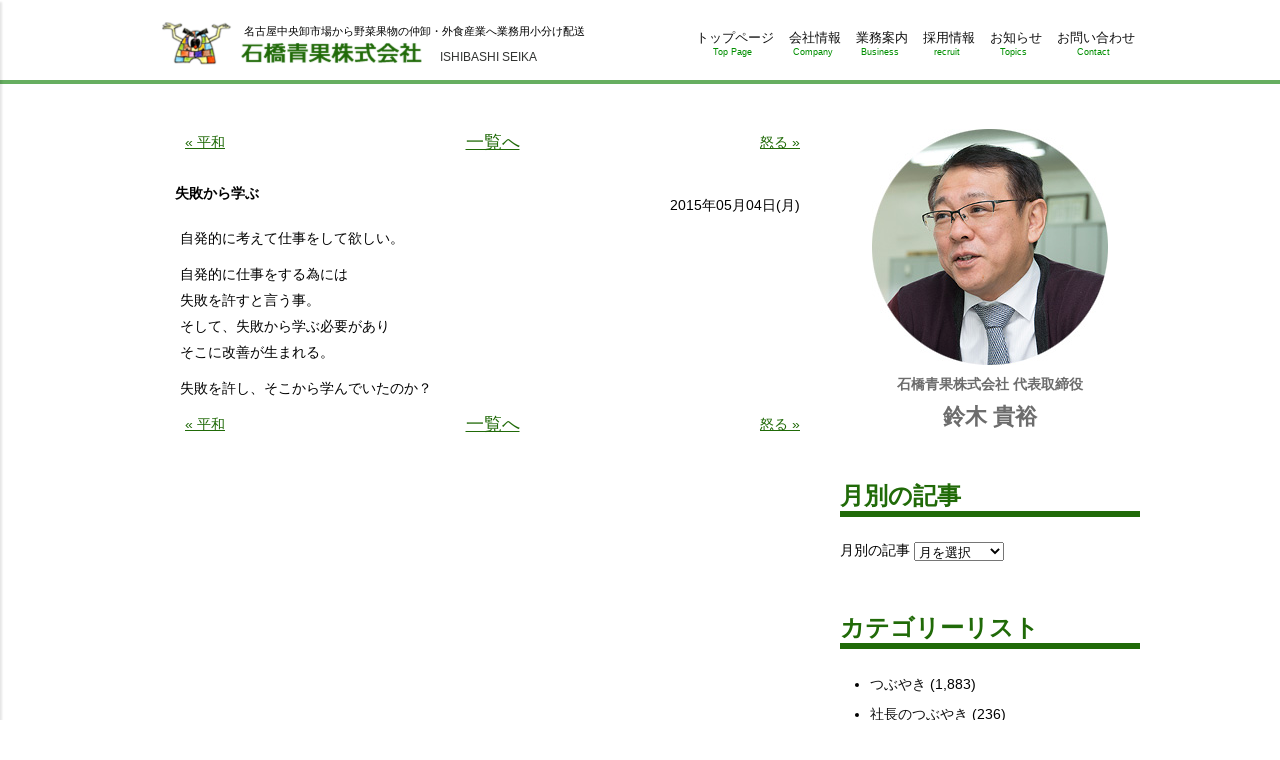

--- FILE ---
content_type: text/html; charset=UTF-8
request_url: https://www.i-veg.jp/%E5%A4%B1%E6%95%97%E3%81%8B%E3%82%89%E5%AD%A6%E3%81%B6/
body_size: 4897
content:
<!DOCTYPE html>
<html lang="ja">
<head>
<meta charset="UTF-8">
<meta name="viewport" content="width=device-width,maximum-scale=1.0">
<title>失敗から学ぶ | 石橋青果株式会社</title>

<!-- All in One SEO Pack 2.3.15.3 by Michael Torbert of Semper Fi Web Design[133,163] -->
<meta name="description"  content="自発的に考えて仕事をして欲しい。 自発的に仕事をする為には 失敗を許すと言う事。 そして、失敗から学ぶ必要があり そこに改善が生まれる。 失敗を許し、そこから学んでいたのか？" />

<link rel="canonical" href="https://www.i-veg.jp/%e5%a4%b1%e6%95%97%e3%81%8b%e3%82%89%e5%ad%a6%e3%81%b6/" />
<!-- /all in one seo pack -->
<link rel="alternate" type="application/rss+xml" title="石橋青果株式会社 &raquo; フィード" href="https://www.i-veg.jp/feed/" />
<link rel="alternate" type="application/rss+xml" title="石橋青果株式会社 &raquo; コメントフィード" href="https://www.i-veg.jp/comments/feed/" />
<link rel="alternate" type="application/rss+xml" title="石橋青果株式会社 &raquo; 失敗から学ぶ のコメントのフィード" href="https://www.i-veg.jp/%e5%a4%b1%e6%95%97%e3%81%8b%e3%82%89%e5%ad%a6%e3%81%b6/feed/" />
<link rel='stylesheet' id='iveg-css'  href='https://www.i-veg.jp/wp-content/themes/iveg2016/style.css?ver=4.4.33' type='text/css' media='all' />
<script type='text/javascript' src='//ajax.googleapis.com/ajax/libs/jquery/2.1.4/jquery.min.js?ver=2.1.4'></script>
<link rel='shortlink' href='https://www.i-veg.jp/?p=269' />
</head>
<body id="top" class="single single-post postid-269 single-format-standard">

<div id="allwrap">
<div class="mobilenav">
	<div class="logo">
		<img src="https://www.i-veg.jp/wp-content/themes/iveg2016/images/common/logo.png" alt="石橋青果株式会社">
	</div>

<nav class="m-nav"><ul><li id="menu-item-31" class="menu-item menu-item-type-post_type menu-item-object-page menu-item-31"><a href="https://www.i-veg.jp/">トップページ<span>Top Page</span></a></li>
<li id="menu-item-26" class="disable menu-item menu-item-type-post_type menu-item-object-page menu-item-has-children menu-item-26"><a href="https://www.i-veg.jp/company/office/">会社情報<span>Company</span></a>
<ul class="sub-menu">
	<li id="menu-item-28" class="menu-item menu-item-type-post_type menu-item-object-page menu-item-28"><a href="https://www.i-veg.jp/company/">考え方<span>Message</span></a></li>
	<li id="menu-item-33" class="menu-item menu-item-type-post_type menu-item-object-page menu-item-33"><a href="https://www.i-veg.jp/company/office/">本社概要<span>Profile</span></a></li>
	<li id="menu-item-29" class="menu-item menu-item-type-post_type menu-item-object-page menu-item-29"><a href="https://www.i-veg.jp/company/shizuoka/">静岡営業所<span>Shizuoka</span></a></li>
	<li id="menu-item-27" class="menu-item menu-item-type-post_type menu-item-object-page menu-item-27"><a href="https://www.i-veg.jp/company/history/">売上推移・沿革<span>History</span></a></li>
	<li id="menu-item-4499" class="menu-item menu-item-type-post_type menu-item-object-page menu-item-4499"><a href="https://www.i-veg.jp/company/sdgs/">SDGsの取り組み<span>SDGs</span></a></li>
</ul>
</li>
<li id="menu-item-25" class="menu-item menu-item-type-post_type menu-item-object-page menu-item-25"><a href="https://www.i-veg.jp/work/">業務案内<span>Business</span></a></li>
<li id="menu-item-22" class="disable menu-item menu-item-type-post_type menu-item-object-page menu-item-has-children menu-item-22"><a href="https://www.i-veg.jp/recruit/">採用情報<span>recruit</span></a>
<ul class="sub-menu">
	<li id="menu-item-32" class="menu-item menu-item-type-post_type menu-item-object-page menu-item-32"><a href="https://www.i-veg.jp/recruit/">採用情報<span>New Graduates</span></a></li>
	<li id="menu-item-24" class="menu-item menu-item-type-post_type menu-item-object-page menu-item-24"><a href="https://www.i-veg.jp/recruit/interview/">先輩インタビュー<span>Interview</span></a></li>
</ul>
</li>
<li id="menu-item-43" class="menu-item menu-item-type-post_type_archive menu-item-object-topics menu-item-43"><a href="https://www.i-veg.jp/topics/">お知らせ<span>Topics</span></a></li>
<li id="menu-item-30" class="menu-item menu-item-type-post_type menu-item-object-page current_page_parent menu-item-30"><a href="https://www.i-veg.jp/blog/">社長ブログ<span>Blog</span></a></li>
<li id="menu-item-21" class="menu-item menu-item-type-post_type menu-item-object-page menu-item-21"><a href="https://www.i-veg.jp/contact/">お問い合わせ<span>Contact</span></a></li>
</ul></nav>	<div id="close">CLOSE</div>
</div><!--/.mobilenav-->
<div id="wrapper">
	<header>
		<div class="site-header inner clearfix">
<p class="site-title">				<a href="/">
					<img src="https://www.i-veg.jp/wp-content/themes/iveg2016/images/common/logo.png" alt="石橋青果株式会社">
					<span>ISHIBASHI SEIKA</span>
				</a>
</p>			<p class="site-description">名古屋中央卸市場から野菜果物の仲卸・外食産業へ業務用小分け配送</p>
<nav class="header-nav clearfix"><ul><li id="menu-item-20" class="menu-item menu-item-type-post_type menu-item-object-page menu-item-20"><a href="https://www.i-veg.jp/">トップページ<span>Top Page</span></a></li>
<li id="menu-item-1077" class="menu-item menu-item-type-post_type menu-item-object-page menu-item-1077"><a href="https://www.i-veg.jp/company/">会社情報<span>Company</span></a></li>
<li id="menu-item-18" class="menu-item menu-item-type-post_type menu-item-object-page menu-item-18"><a href="https://www.i-veg.jp/work/">業務案内<span>Business</span></a></li>
<li id="menu-item-17" class="menu-item menu-item-type-post_type menu-item-object-page menu-item-17"><a href="https://www.i-veg.jp/recruit/">採用情報<span>recruit</span></a></li>
<li id="menu-item-42" class="menu-item menu-item-type-post_type_archive menu-item-object-topics menu-item-42"><a href="https://www.i-veg.jp/topics/">お知らせ<span>Topics</span></a></li>
<li id="menu-item-16" class="menu-item menu-item-type-post_type menu-item-object-page menu-item-16"><a href="https://www.i-veg.jp/contact/">お問い合わせ<span>Contact</span></a></li>
</ul></nav>			<div class="nav-button">
				<input name="mnav" id="mnav" type="checkbox" value="0">
				<label for="mnav"><span></span></label>
			</div>
		</div><!--/.site-header-->
	</header>

	<div class="wrap">
		<div class="content inner clearfix">
			<div class="main">
<div class='pagenavi clearfix'>		<a href="https://www.i-veg.jp/%e5%b9%b3%e5%92%8c/" title="平和" rel="prev">&#xab; 平和</a>
 <a href='/blog/' class='golist'><span>一覧へ</span></a> 		<a href="https://www.i-veg.jp/%e6%80%92%e3%82%8b/" title="怒る" rel="next">怒る &#xbb;</a>
</div><article id="post-269" class="">

	<header class="entry-header">
<h1 class="entry-title clearfix">失敗から学ぶ<span class="meta"><time datetime="2015-05-04T11:20:04+00:00">2015年05月04日(月)</time></span></h1>	</header><!-- .entry-header -->

	<div class="entry-content">
				<p>自発的に考えて仕事をして欲しい。</p>
<p>自発的に仕事をする為には<br />
失敗を許すと言う事。<br />
そして、失敗から学ぶ必要があり<br />
そこに改善が生まれる。</p>
<p>失敗を許し、そこから学んでいたのか？ </p>
			</div><!-- .entry-content -->

	<footer class="entry-footer">



	</footer><!-- .entry-footer -->

</article><!-- #post-## --><div class='pagenavi clearfix'>		<a href="https://www.i-veg.jp/%e5%b9%b3%e5%92%8c/" title="平和" rel="prev">&#xab; 平和</a>
 <a href='/blog/' class='golist'><span>一覧へ</span></a> 		<a href="https://www.i-veg.jp/%e6%80%92%e3%82%8b/" title="怒る" rel="next">怒る &#xbb;</a>
</div>			</div><!--/.main-->
			<div class="sidebar">

<div class="widget-area"><aside id="text-2" class="widget widget_text">			<div class="textwidget"><p class="blog-sidebar-photo"><img src="https://www.i-veg.jp/wp-content/themes/iveg2016/images/blog/photo.jpg" alt="photo"></p>
<p class="blog-sidebar-txt1">石橋青果株式会社 代表取締役</p>
<p class="blog-sidebar-txt2">鈴木 貴裕</p></div>
		</aside><aside id="archives-2" class="widget widget_archive"><h1 class="widget-title">月別の記事</h1>		<label class="screen-reader-text" for="archives-dropdown-2">月別の記事</label>
		<select id="archives-dropdown-2" name="archive-dropdown" onchange='document.location.href=this.options[this.selectedIndex].value;'>
			
			<option value="">月を選択</option>
				<option value='https://www.i-veg.jp/2026/01/'> 2026年1月 </option>
	<option value='https://www.i-veg.jp/2025/12/'> 2025年12月 </option>
	<option value='https://www.i-veg.jp/2025/11/'> 2025年11月 </option>
	<option value='https://www.i-veg.jp/2025/10/'> 2025年10月 </option>
	<option value='https://www.i-veg.jp/2025/09/'> 2025年9月 </option>
	<option value='https://www.i-veg.jp/2025/08/'> 2025年8月 </option>
	<option value='https://www.i-veg.jp/2025/07/'> 2025年7月 </option>
	<option value='https://www.i-veg.jp/2025/06/'> 2025年6月 </option>
	<option value='https://www.i-veg.jp/2025/05/'> 2025年5月 </option>
	<option value='https://www.i-veg.jp/2025/04/'> 2025年4月 </option>
	<option value='https://www.i-veg.jp/2025/03/'> 2025年3月 </option>
	<option value='https://www.i-veg.jp/2025/02/'> 2025年2月 </option>
	<option value='https://www.i-veg.jp/2025/01/'> 2025年1月 </option>
	<option value='https://www.i-veg.jp/2024/12/'> 2024年12月 </option>
	<option value='https://www.i-veg.jp/2024/11/'> 2024年11月 </option>
	<option value='https://www.i-veg.jp/2024/10/'> 2024年10月 </option>
	<option value='https://www.i-veg.jp/2024/09/'> 2024年9月 </option>
	<option value='https://www.i-veg.jp/2024/08/'> 2024年8月 </option>
	<option value='https://www.i-veg.jp/2024/07/'> 2024年7月 </option>
	<option value='https://www.i-veg.jp/2024/06/'> 2024年6月 </option>
	<option value='https://www.i-veg.jp/2024/05/'> 2024年5月 </option>
	<option value='https://www.i-veg.jp/2024/04/'> 2024年4月 </option>
	<option value='https://www.i-veg.jp/2024/03/'> 2024年3月 </option>
	<option value='https://www.i-veg.jp/2024/02/'> 2024年2月 </option>
	<option value='https://www.i-veg.jp/2024/01/'> 2024年1月 </option>
	<option value='https://www.i-veg.jp/2023/12/'> 2023年12月 </option>
	<option value='https://www.i-veg.jp/2023/11/'> 2023年11月 </option>
	<option value='https://www.i-veg.jp/2023/09/'> 2023年9月 </option>
	<option value='https://www.i-veg.jp/2023/08/'> 2023年8月 </option>
	<option value='https://www.i-veg.jp/2023/07/'> 2023年7月 </option>
	<option value='https://www.i-veg.jp/2023/06/'> 2023年6月 </option>
	<option value='https://www.i-veg.jp/2023/05/'> 2023年5月 </option>
	<option value='https://www.i-veg.jp/2023/04/'> 2023年4月 </option>
	<option value='https://www.i-veg.jp/2023/03/'> 2023年3月 </option>
	<option value='https://www.i-veg.jp/2023/02/'> 2023年2月 </option>
	<option value='https://www.i-veg.jp/2023/01/'> 2023年1月 </option>
	<option value='https://www.i-veg.jp/2022/12/'> 2022年12月 </option>
	<option value='https://www.i-veg.jp/2022/11/'> 2022年11月 </option>
	<option value='https://www.i-veg.jp/2022/10/'> 2022年10月 </option>
	<option value='https://www.i-veg.jp/2022/09/'> 2022年9月 </option>
	<option value='https://www.i-veg.jp/2022/08/'> 2022年8月 </option>
	<option value='https://www.i-veg.jp/2022/07/'> 2022年7月 </option>
	<option value='https://www.i-veg.jp/2022/06/'> 2022年6月 </option>
	<option value='https://www.i-veg.jp/2022/05/'> 2022年5月 </option>
	<option value='https://www.i-veg.jp/2022/04/'> 2022年4月 </option>
	<option value='https://www.i-veg.jp/2022/03/'> 2022年3月 </option>
	<option value='https://www.i-veg.jp/2022/02/'> 2022年2月 </option>
	<option value='https://www.i-veg.jp/2022/01/'> 2022年1月 </option>
	<option value='https://www.i-veg.jp/2021/12/'> 2021年12月 </option>
	<option value='https://www.i-veg.jp/2021/11/'> 2021年11月 </option>
	<option value='https://www.i-veg.jp/2021/10/'> 2021年10月 </option>
	<option value='https://www.i-veg.jp/2021/09/'> 2021年9月 </option>
	<option value='https://www.i-veg.jp/2021/08/'> 2021年8月 </option>
	<option value='https://www.i-veg.jp/2021/07/'> 2021年7月 </option>
	<option value='https://www.i-veg.jp/2021/06/'> 2021年6月 </option>
	<option value='https://www.i-veg.jp/2021/05/'> 2021年5月 </option>
	<option value='https://www.i-veg.jp/2021/04/'> 2021年4月 </option>
	<option value='https://www.i-veg.jp/2021/03/'> 2021年3月 </option>
	<option value='https://www.i-veg.jp/2021/02/'> 2021年2月 </option>
	<option value='https://www.i-veg.jp/2021/01/'> 2021年1月 </option>
	<option value='https://www.i-veg.jp/2020/12/'> 2020年12月 </option>
	<option value='https://www.i-veg.jp/2020/11/'> 2020年11月 </option>
	<option value='https://www.i-veg.jp/2020/10/'> 2020年10月 </option>
	<option value='https://www.i-veg.jp/2020/09/'> 2020年9月 </option>
	<option value='https://www.i-veg.jp/2020/08/'> 2020年8月 </option>
	<option value='https://www.i-veg.jp/2020/07/'> 2020年7月 </option>
	<option value='https://www.i-veg.jp/2020/06/'> 2020年6月 </option>
	<option value='https://www.i-veg.jp/2020/05/'> 2020年5月 </option>
	<option value='https://www.i-veg.jp/2020/04/'> 2020年4月 </option>
	<option value='https://www.i-veg.jp/2020/03/'> 2020年3月 </option>
	<option value='https://www.i-veg.jp/2020/02/'> 2020年2月 </option>
	<option value='https://www.i-veg.jp/2020/01/'> 2020年1月 </option>
	<option value='https://www.i-veg.jp/2019/12/'> 2019年12月 </option>
	<option value='https://www.i-veg.jp/2019/11/'> 2019年11月 </option>
	<option value='https://www.i-veg.jp/2019/10/'> 2019年10月 </option>
	<option value='https://www.i-veg.jp/2019/09/'> 2019年9月 </option>
	<option value='https://www.i-veg.jp/2019/08/'> 2019年8月 </option>
	<option value='https://www.i-veg.jp/2019/07/'> 2019年7月 </option>
	<option value='https://www.i-veg.jp/2019/06/'> 2019年6月 </option>
	<option value='https://www.i-veg.jp/2019/05/'> 2019年5月 </option>
	<option value='https://www.i-veg.jp/2019/04/'> 2019年4月 </option>
	<option value='https://www.i-veg.jp/2019/03/'> 2019年3月 </option>
	<option value='https://www.i-veg.jp/2019/02/'> 2019年2月 </option>
	<option value='https://www.i-veg.jp/2019/01/'> 2019年1月 </option>
	<option value='https://www.i-veg.jp/2018/12/'> 2018年12月 </option>
	<option value='https://www.i-veg.jp/2018/11/'> 2018年11月 </option>
	<option value='https://www.i-veg.jp/2018/10/'> 2018年10月 </option>
	<option value='https://www.i-veg.jp/2018/09/'> 2018年9月 </option>
	<option value='https://www.i-veg.jp/2018/08/'> 2018年8月 </option>
	<option value='https://www.i-veg.jp/2018/07/'> 2018年7月 </option>
	<option value='https://www.i-veg.jp/2018/06/'> 2018年6月 </option>
	<option value='https://www.i-veg.jp/2018/05/'> 2018年5月 </option>
	<option value='https://www.i-veg.jp/2018/04/'> 2018年4月 </option>
	<option value='https://www.i-veg.jp/2018/03/'> 2018年3月 </option>
	<option value='https://www.i-veg.jp/2018/02/'> 2018年2月 </option>
	<option value='https://www.i-veg.jp/2018/01/'> 2018年1月 </option>
	<option value='https://www.i-veg.jp/2017/12/'> 2017年12月 </option>
	<option value='https://www.i-veg.jp/2017/11/'> 2017年11月 </option>
	<option value='https://www.i-veg.jp/2017/10/'> 2017年10月 </option>
	<option value='https://www.i-veg.jp/2017/09/'> 2017年9月 </option>
	<option value='https://www.i-veg.jp/2017/08/'> 2017年8月 </option>
	<option value='https://www.i-veg.jp/2017/07/'> 2017年7月 </option>
	<option value='https://www.i-veg.jp/2017/06/'> 2017年6月 </option>
	<option value='https://www.i-veg.jp/2017/05/'> 2017年5月 </option>
	<option value='https://www.i-veg.jp/2017/04/'> 2017年4月 </option>
	<option value='https://www.i-veg.jp/2017/03/'> 2017年3月 </option>
	<option value='https://www.i-veg.jp/2017/02/'> 2017年2月 </option>
	<option value='https://www.i-veg.jp/2017/01/'> 2017年1月 </option>
	<option value='https://www.i-veg.jp/2016/12/'> 2016年12月 </option>
	<option value='https://www.i-veg.jp/2016/11/'> 2016年11月 </option>
	<option value='https://www.i-veg.jp/2016/10/'> 2016年10月 </option>
	<option value='https://www.i-veg.jp/2016/09/'> 2016年9月 </option>
	<option value='https://www.i-veg.jp/2016/08/'> 2016年8月 </option>
	<option value='https://www.i-veg.jp/2016/07/'> 2016年7月 </option>
	<option value='https://www.i-veg.jp/2016/06/'> 2016年6月 </option>
	<option value='https://www.i-veg.jp/2016/05/'> 2016年5月 </option>
	<option value='https://www.i-veg.jp/2016/04/'> 2016年4月 </option>
	<option value='https://www.i-veg.jp/2016/03/'> 2016年3月 </option>
	<option value='https://www.i-veg.jp/2016/02/'> 2016年2月 </option>
	<option value='https://www.i-veg.jp/2016/01/'> 2016年1月 </option>
	<option value='https://www.i-veg.jp/2015/12/'> 2015年12月 </option>
	<option value='https://www.i-veg.jp/2015/11/'> 2015年11月 </option>
	<option value='https://www.i-veg.jp/2015/10/'> 2015年10月 </option>
	<option value='https://www.i-veg.jp/2015/09/'> 2015年9月 </option>
	<option value='https://www.i-veg.jp/2015/08/'> 2015年8月 </option>
	<option value='https://www.i-veg.jp/2015/07/'> 2015年7月 </option>
	<option value='https://www.i-veg.jp/2015/06/'> 2015年6月 </option>
	<option value='https://www.i-veg.jp/2015/05/'> 2015年5月 </option>
	<option value='https://www.i-veg.jp/2015/04/'> 2015年4月 </option>
	<option value='https://www.i-veg.jp/2015/03/'> 2015年3月 </option>
	<option value='https://www.i-veg.jp/2015/02/'> 2015年2月 </option>
	<option value='https://www.i-veg.jp/2015/01/'> 2015年1月 </option>
	<option value='https://www.i-veg.jp/2014/12/'> 2014年12月 </option>
	<option value='https://www.i-veg.jp/2014/11/'> 2014年11月 </option>
	<option value='https://www.i-veg.jp/2014/10/'> 2014年10月 </option>
	<option value='https://www.i-veg.jp/2014/09/'> 2014年9月 </option>
	<option value='https://www.i-veg.jp/2014/08/'> 2014年8月 </option>
	<option value='https://www.i-veg.jp/2014/07/'> 2014年7月 </option>
	<option value='https://www.i-veg.jp/2014/06/'> 2014年6月 </option>
	<option value='https://www.i-veg.jp/2014/05/'> 2014年5月 </option>
	<option value='https://www.i-veg.jp/2014/04/'> 2014年4月 </option>
	<option value='https://www.i-veg.jp/2014/03/'> 2014年3月 </option>
	<option value='https://www.i-veg.jp/2014/02/'> 2014年2月 </option>
	<option value='https://www.i-veg.jp/2014/01/'> 2014年1月 </option>
	<option value='https://www.i-veg.jp/2013/12/'> 2013年12月 </option>
	<option value='https://www.i-veg.jp/2013/11/'> 2013年11月 </option>
	<option value='https://www.i-veg.jp/2013/10/'> 2013年10月 </option>
	<option value='https://www.i-veg.jp/2013/09/'> 2013年9月 </option>
	<option value='https://www.i-veg.jp/2013/08/'> 2013年8月 </option>
	<option value='https://www.i-veg.jp/2013/07/'> 2013年7月 </option>
	<option value='https://www.i-veg.jp/2013/06/'> 2013年6月 </option>
	<option value='https://www.i-veg.jp/2013/05/'> 2013年5月 </option>
	<option value='https://www.i-veg.jp/2013/04/'> 2013年4月 </option>
	<option value='https://www.i-veg.jp/2013/03/'> 2013年3月 </option>
	<option value='https://www.i-veg.jp/2013/02/'> 2013年2月 </option>
	<option value='https://www.i-veg.jp/2013/01/'> 2013年1月 </option>
	<option value='https://www.i-veg.jp/2012/12/'> 2012年12月 </option>
	<option value='https://www.i-veg.jp/2012/11/'> 2012年11月 </option>
	<option value='https://www.i-veg.jp/2012/10/'> 2012年10月 </option>
	<option value='https://www.i-veg.jp/2012/09/'> 2012年9月 </option>
	<option value='https://www.i-veg.jp/2012/07/'> 2012年7月 </option>
	<option value='https://www.i-veg.jp/2012/06/'> 2012年6月 </option>
	<option value='https://www.i-veg.jp/2012/05/'> 2012年5月 </option>
	<option value='https://www.i-veg.jp/2012/04/'> 2012年4月 </option>
	<option value='https://www.i-veg.jp/2012/03/'> 2012年3月 </option>
	<option value='https://www.i-veg.jp/2012/02/'> 2012年2月 </option>
	<option value='https://www.i-veg.jp/2012/01/'> 2012年1月 </option>
	<option value='https://www.i-veg.jp/2011/12/'> 2011年12月 </option>
	<option value='https://www.i-veg.jp/2011/11/'> 2011年11月 </option>
	<option value='https://www.i-veg.jp/2011/10/'> 2011年10月 </option>
	<option value='https://www.i-veg.jp/2011/09/'> 2011年9月 </option>
	<option value='https://www.i-veg.jp/2011/08/'> 2011年8月 </option>
	<option value='https://www.i-veg.jp/2011/07/'> 2011年7月 </option>
	<option value='https://www.i-veg.jp/2011/06/'> 2011年6月 </option>
	<option value='https://www.i-veg.jp/2011/05/'> 2011年5月 </option>
	<option value='https://www.i-veg.jp/2011/04/'> 2011年4月 </option>
	<option value='https://www.i-veg.jp/2011/03/'> 2011年3月 </option>
	<option value='https://www.i-veg.jp/2011/02/'> 2011年2月 </option>
	<option value='https://www.i-veg.jp/2011/01/'> 2011年1月 </option>
	<option value='https://www.i-veg.jp/2010/12/'> 2010年12月 </option>
	<option value='https://www.i-veg.jp/2010/11/'> 2010年11月 </option>
	<option value='https://www.i-veg.jp/2010/10/'> 2010年10月 </option>
	<option value='https://www.i-veg.jp/2010/09/'> 2010年9月 </option>
	<option value='https://www.i-veg.jp/2010/08/'> 2010年8月 </option>
	<option value='https://www.i-veg.jp/2010/07/'> 2010年7月 </option>
	<option value='https://www.i-veg.jp/2010/06/'> 2010年6月 </option>
	<option value='https://www.i-veg.jp/2010/05/'> 2010年5月 </option>
	<option value='https://www.i-veg.jp/2010/04/'> 2010年4月 </option>
	<option value='https://www.i-veg.jp/2010/03/'> 2010年3月 </option>
	<option value='https://www.i-veg.jp/2010/02/'> 2010年2月 </option>
	<option value='https://www.i-veg.jp/2010/01/'> 2010年1月 </option>
	<option value='https://www.i-veg.jp/2009/12/'> 2009年12月 </option>
	<option value='https://www.i-veg.jp/2009/11/'> 2009年11月 </option>
	<option value='https://www.i-veg.jp/2009/10/'> 2009年10月 </option>
	<option value='https://www.i-veg.jp/2009/09/'> 2009年9月 </option>
	<option value='https://www.i-veg.jp/2009/08/'> 2009年8月 </option>
	<option value='https://www.i-veg.jp/2009/07/'> 2009年7月 </option>
	<option value='https://www.i-veg.jp/2009/06/'> 2009年6月 </option>
	<option value='https://www.i-veg.jp/2009/05/'> 2009年5月 </option>
	<option value='https://www.i-veg.jp/2009/04/'> 2009年4月 </option>
	<option value='https://www.i-veg.jp/2009/03/'> 2009年3月 </option>
	<option value='https://www.i-veg.jp/2009/02/'> 2009年2月 </option>
	<option value='https://www.i-veg.jp/2009/01/'> 2009年1月 </option>
	<option value='https://www.i-veg.jp/2008/12/'> 2008年12月 </option>
	<option value='https://www.i-veg.jp/2008/11/'> 2008年11月 </option>
	<option value='https://www.i-veg.jp/2008/10/'> 2008年10月 </option>
	<option value='https://www.i-veg.jp/2008/09/'> 2008年9月 </option>
	<option value='https://www.i-veg.jp/2008/08/'> 2008年8月 </option>
	<option value='https://www.i-veg.jp/2008/07/'> 2008年7月 </option>
	<option value='https://www.i-veg.jp/2008/06/'> 2008年6月 </option>
	<option value='https://www.i-veg.jp/2008/05/'> 2008年5月 </option>
	<option value='https://www.i-veg.jp/2008/04/'> 2008年4月 </option>
	<option value='https://www.i-veg.jp/2008/03/'> 2008年3月 </option>
	<option value='https://www.i-veg.jp/2008/02/'> 2008年2月 </option>
	<option value='https://www.i-veg.jp/2008/01/'> 2008年1月 </option>
	<option value='https://www.i-veg.jp/2007/12/'> 2007年12月 </option>
	<option value='https://www.i-veg.jp/2007/11/'> 2007年11月 </option>
	<option value='https://www.i-veg.jp/2007/09/'> 2007年9月 </option>
	<option value='https://www.i-veg.jp/2007/08/'> 2007年8月 </option>
	<option value='https://www.i-veg.jp/2007/07/'> 2007年7月 </option>
	<option value='https://www.i-veg.jp/2007/06/'> 2007年6月 </option>
	<option value='https://www.i-veg.jp/2007/05/'> 2007年5月 </option>
	<option value='https://www.i-veg.jp/2007/04/'> 2007年4月 </option>
	<option value='https://www.i-veg.jp/2007/03/'> 2007年3月 </option>
	<option value='https://www.i-veg.jp/2007/02/'> 2007年2月 </option>
	<option value='https://www.i-veg.jp/2007/01/'> 2007年1月 </option>
	<option value='https://www.i-veg.jp/2006/12/'> 2006年12月 </option>
	<option value='https://www.i-veg.jp/2006/11/'> 2006年11月 </option>
	<option value='https://www.i-veg.jp/2006/10/'> 2006年10月 </option>
	<option value='https://www.i-veg.jp/2006/09/'> 2006年9月 </option>
	<option value='https://www.i-veg.jp/2006/08/'> 2006年8月 </option>
	<option value='https://www.i-veg.jp/2006/07/'> 2006年7月 </option>
	<option value='https://www.i-veg.jp/2006/06/'> 2006年6月 </option>
	<option value='https://www.i-veg.jp/2006/05/'> 2006年5月 </option>
	<option value='https://www.i-veg.jp/2006/04/'> 2006年4月 </option>
	<option value='https://www.i-veg.jp/2006/03/'> 2006年3月 </option>
	<option value='https://www.i-veg.jp/2006/02/'> 2006年2月 </option>
	<option value='https://www.i-veg.jp/2003/12/'> 2003年12月 </option>
	<option value='https://www.i-veg.jp/2003/11/'> 2003年11月 </option>
	<option value='https://www.i-veg.jp/2003/10/'> 2003年10月 </option>

		</select>
		</aside><aside id="categories-2" class="widget widget_categories"><h1 class="widget-title">カテゴリーリスト</h1>		<ul>
	<li class="cat-item cat-item-1"><a href="https://www.i-veg.jp/category/%e3%81%a4%e3%81%b6%e3%82%84%e3%81%8d/" >つぶやき</a> (1,883)
</li>
	<li class="cat-item cat-item-7"><a href="https://www.i-veg.jp/category/%e7%a4%be%e9%95%b7%e3%81%ae%e3%81%a4%e3%81%b6%e3%82%84%e3%81%8d/" >社長のつぶやき</a> (236)
</li>
	<li class="cat-item cat-item-8"><a href="https://www.i-veg.jp/category/%e9%87%8e%e8%8f%9c%e6%83%85%e5%a0%b1/" >野菜情報</a> (6)
</li>
		</ul>
</aside>		<aside id="recent-posts-2" class="widget widget_recent_entries">		<h1 class="widget-title">最近の記事</h1>		<ul>
					<li>
				<a href="https://www.i-veg.jp/%e5%b9%b3%e5%92%8c%e3%81%b8%e3%81%ae%e7%a5%88%e3%82%8a-7/">平和への祈り</a>
						</li>
					<li>
				<a href="https://www.i-veg.jp/%e5%b9%b3%e5%92%8c%e3%81%b8%e3%81%ae%e7%a5%88%e3%82%8a-6/">平和への祈り</a>
						</li>
					<li>
				<a href="https://www.i-veg.jp/%e5%b9%b3%e5%92%8c%e3%81%b8%e3%81%ae%e7%a5%88%e3%82%8a-5/">平和への祈り</a>
						</li>
					<li>
				<a href="https://www.i-veg.jp/%e5%b9%b3%e5%92%8c%e3%81%b8%e3%81%ae%e7%a5%88%e3%82%8a-4/">平和への祈り</a>
						</li>
					<li>
				<a href="https://www.i-veg.jp/%e5%b9%b3%e5%92%8c%e3%81%b8%e3%81%ae%e7%a5%88%e3%82%8a-3/">平和への祈り</a>
						</li>
					<li>
				<a href="https://www.i-veg.jp/%e5%b9%b3%e5%92%8c%e3%81%b8%e3%81%ae%e7%a5%88%e3%82%8a-2/">平和への祈り</a>
						</li>
					<li>
				<a href="https://www.i-veg.jp/%e5%b9%b3%e5%92%8c%e3%81%b8%e3%81%ae%e7%a5%88%e3%82%8a/">平和への祈り</a>
						</li>
					<li>
				<a href="https://www.i-veg.jp/26%e5%b9%b41%e6%9c%88/">26年1月</a>
						</li>
					<li>
				<a href="https://www.i-veg.jp/12%e6%9c%8831%e6%97%a5/">12月31日</a>
						</li>
					<li>
				<a href="https://www.i-veg.jp/12%e6%9c%8830%e6%97%a5/">12月30日</a>
						</li>
				</ul>
		</aside>		</div></div><!--/.sidebar-->
		</div><!--/.content.inner-->
	</div><!--/.wrap-->

	<footer class="site-footer">

		<div class="totop inner"><a id="pagetop" href="#" title="Page Top">ページトップへ戻る</a></div>
		<ul class="inner clearfix">
			<li>
				<div>
					<h3>石橋青果株式会社　名古屋本社</h3>
					<div class="clearfix">
						<p class="address">〒456-0072<br>
愛知県名古屋市熱田区川並町2番22号<br>名古屋市中央卸売市場本場内3階</p>
						<div class="map">
							<a href="https://maps.app.goo.gl/emA7S67RPzfFzRK36" target="_blank">アクセスマップ</a>
						</div>
					</div>
					<ul class="telfax clearfix">
						<li class="tel"><a href="tel:0526811484">052-681-1484</a></li>
						<li class="fax">052-681-7383</li>
					</ul>
				</div>
			</li>
			<li>
				<div>
					<h3>石橋青果株式会社　静岡営業所</h3>
					<div class="clearfix">
						<p class="address">〒420-0905<br>
静岡県静岡市葵区南沼上1丁目4番18号</p>
						<div class="map">
							<a href="https://maps.app.goo.gl/xW5yCF7arW92tKoL6" target="_blank">アクセスマップ</a>
						</div>
					</div>
					<ul class="telfax clearfix">
						<li class="tel"><a href="tel:0542947381">054-294-7381</a></li>
						<li class="fax">054-294-7382</li>
					</ul>
				</div>
			</li>
		</ul>

		<div class="copyrights">

<p>Copyright&copy; ISHIBASHI SEIKA Co., Ltd. All Rights Reserved.　　　　<a href="https://www.i-veg.jp/privacy/">個人情報保護方針</a></p>
			
		</div>
	</footer><!--/.site-footer-->

</div><!--/#wrapper-->
</div><!--/#allwrap-->

<script>$(function(){
	//*--- pagetop ---*
	var s=$("a#pagetop");
//	s.hide();$(window).scroll(function(){if($(document).scrollTop()>100){$(s).stop().fadeTo(300,1);}else{$(s).stop().fadeTo(300,0);}});
	$(s).click(function(){$("html,body").animate({scrollTop:0},800);return false;});
}); </script><script type='text/javascript' src='https://www.i-veg.jp/wp-content/themes/iveg2016/js/iveg.js?ver=1.0'></script>
</body>

<!--アクセス解析-->
<script>
  (function(i,s,o,g,r,a,m){i['GoogleAnalyticsObject']=r;i[r]=i[r]||function(){
  (i[r].q=i[r].q||[]).push(arguments)},i[r].l=1*new Date();a=s.createElement(o),
  m=s.getElementsByTagName(o)[0];a.async=1;a.src=g;m.parentNode.insertBefore(a,m)
  })(window,document,'script','//www.google-analytics.com/analytics.js','ga');

  ga('create', 'UA-74876872-1', 'auto');
  ga('send', 'pageview');

</script>

</html>

--- FILE ---
content_type: text/css
request_url: https://www.i-veg.jp/wp-content/themes/iveg2016/style.css?ver=4.4.33
body_size: 11506
content:
@charset "utf-8";

@media (max-width: 1024px) {
  #topbannerarea .child {
    width: 100% !important ;
    margin-top: 5px;
  }
#topbannerarea2 .child {
    width: 100% !important ;
    margin-top: 5px;
  }
#topbannerarea2 .parent{
display:block !important ;
}
.interview img{
width:100%;
}
.sdgs img{
width: 100px !important ;
height: 100px !important ;
margin: 5px 5px 0 5px !important ;
}
#sdgs-main h4 {
    font-size: 26px !important ;
}
}


/* ISB */
#topbannerarea2 p { text-align:center; margin:20px 0 0; font-size:11px; }
#topbannerarea2 .parent {
    display: flex;
    margin-top: 5px;
}
#topbannerarea2 .child img {
    width: 95%;
}
#topbannerarea2 .child {
    width: 50%;
    text-align: center;
}

.isb{
margin : 20px 15px 10px ;
padding : 20px 0px 18px ;
background-color : #206a08 ;
text-align : center ;
}
.isb p { margin : 0 ; padding : 0 ; }
.isb a,.isb a:visited { color : #fff ; font-size : 28px ; font-weight : 700 ; text-decoration : none ;  }
.isb a:hover { color : #00F900 ; }
.isb a span { font-size : 18px ; }

/*
Theme Name: I-VEG 2016
Theme URI:
Author: SAKI
Author URI:
Description:  I-VEG 2016 theme
Version: 1.0
Tags: white, green, light, one-column, two-columns, right-sidebar, responsive-layout
Text Domain: relavo
License: GNU General Public License v2 or later
License URI: http://www.gnu.org/licenses/gpl-2.0.html
*/

/**
 *
 * CSS Document
 *
 * Table of Contents
 *
 * 1.0 - Reset
 * 2.0 - Typography
 * 3.0 - Elements
 * 4.0 - Forms
 * 5.0 - Navigations
 *   5.1 - Links
 *   5.2 - Menus
 * 6.0 - Accessibility
 * 7.0 - Alignments
 * 8.0 - Clearings
 * 9.0 - Header
 * 10.0 - Widgets
 * 11.0 - Content
 *    11.1 - Front Page
 *    11.2 - Posts and pages
 *    11.3 - Custom Post Type
 *    11.4 - Comments
 *    11.5 - Sidebar
 *    11.6 - Search
 * 12.0 - Footer
 * 13.0 Media
 * 14.0 Media Queries
 * 15.0 Print
 */

/**
 * 1.0 - Reset
 */
/**
 * html5doctor.com Reset Stylesheet v1.6.1 (http://html5doctor.com/html-5-reset-stylesheet/)
 * Richard Clark (http://richclarkdesign.com)
 * http://cssreset.com
 */
html,body,div,span,object,iframe,h1,h2,h3,h4,h5,h6,p,blockquote,pre,abbr,address,cite,code,del,dfn,em,img,ins,kbd,q,samp,small,strong,sub,sup,var,b,i,dl,dt,dd,ol,ul,li,fieldset,form,label,legend,table,caption,tbody,tfoot,thead,tr,th,td,article,aside,canvas,details,figcaption,figure,footer,header,hgroup,menu,nav,section,summary,time,mark,audio,video{margin:0;padding:0;border:0;outline:0;font-size:100%;font-weight:normal;vertical-align:baseline;background:transparent;}
body{line-height:1;}
article,aside,details,figcaption,figure,footer,header,hgroup,menu,nav,section{display:block;}
nav ul{list-style:none;}
blockquote,q{quotes:none;}
blockquote:before,blockquote:after,q:before,q:after{content:'';content:none;}
a{margin:0;padding:0;font-size:100%;vertical-align:baseline;background:transparent;}
/* change colours to suit your needs */
ins{background-color:#ff9;color:#000;text-decoration:none;}
/* change colours to suit your needs */
mark{background-color:#ff9;color:#000;font-style:italic;font-weight:bold;}
del{text-decoration:line-through;}
abbr[title],dfn[title]{border-bottom:1px dotted;cursor:help;}
table{border-collapse:collapse;border-spacing:0;}
/* change border colour to suit your needs */
hr{display:block;height:1px;border:0;border-top:1px solid #cccccc;margin:1em 0;padding:0;}
input, select{vertical-align:middle;}

span.rd{
    color: #f00;
}


/**
 * 2.0 - Typography
 */
html{
	color: #000;
	background:#fff;
	font-size: 62.5%;
	font-family: Meiryo, "ヒラギノ角ゴ ProN W3", "Hiragino Kaku Gothic ProN", Osaka, Arial, sans-serif;
}
body{
	font-size:14px;font-size:1.4rem;
	line-height:26px;
	-webkit-text-size-adjust: 100%;
}
h1,h2,h3,h4,h5,h6{clear:both;font-weight:700;}
p{margin-bottom:1rem;}
b,strong{font-weight:700;}
dfn,cite,em,i,address{font-style:italic;}
small{font-size:75%;}
big{font-size:125%;}
img{vertical-align:middle;}

/* other */
.mt20 {margin-top:	20px !important;}
.mb20 {margin-bottom:20px !important;}
.mr10 {margin-right:	10px !important;}
.ml10 {margin-left:	10px !important;}

.fr {display: inline-block;float: right;}
.fl {display: inline-block;float: left;}
.none {display: none;}


/**
 * 3.0 - Elements
 */
ol,ul{list-style:none;}


/**
 * 4.0 - Forms
 */


/**
 * 5.0 - Navigations
 */

/**
 *   5.1 - Links
 */

a{
	-webkit-tap-highlight-color: rgba(0,0,0,0);
	color: #206a08;
	text-decoration: underline;
}
a:focus,
a:hover {
	color: #000;
	text-decoration: none;
}
a img:hover,
input[type="image"]:hover {
	opacity:.8;
}

/**
 *   5.2 - Menus
 */
.header-nav{
	display:none;
	position:absolute;top:0;right:0;
}
.header-nav li{
	float:left;
	display:inline-block;
}
.header-nav li a{
	display:block;
	padding:15px 5px 5px 10px;
	font-family:Meiryo, sans-serif;
	font-size:13px;font-size:1.3rem;
	line-height:45px;
	color:#101010;
	text-decoration:none;
	-webkit-transition:color .5s linear;-moz-transition:color .5s linear;-o-transition:color .5s linear;transition:color .5s linear;
	position:relative;
}
.header-nav li.current-menu-item a,
.header-nav li a:hover{
	color:#fd7021;
	text-shadow:-1px -1px 0 #fff,1px -1px 0 #fff,1px 1px 0 #fff,-1px 1px 0 #fff;
	background:url(./images/common/tomato.png) center left no-repeat;
}

.header-nav li a span{
	position:absolute;
	bottom:-10px;left:0;
	display:block;
	width:100%;
	font-size:9px;font-size:.9rem;
	color:#008f00;
	text-align:center;
}

.header-nav li.current-menu-item a span,
.header-nav li a:hover span{
	color:#be3522;
}


/* nav-button */
.nav-button{
	position:absolute;
	top:25px;right:10px;
}
.nav-button input{
	display:none;
}
.nav-button label{
	display:block;
	position:relative;
	width:38px;height:30px;
	-webkit-tap-highlight-color: rgba(0,0,0,0);
}
.nav-button label span{
	position:relative;
	top:18px;
	width:38px
}
.nav-button label span:before,
.nav-button label span:after,
.nav-button label span{
	display:block;
	background:#66ae60;
	width:38px;
	height:6px;
	border-radius:3px;
	-webkit-transition: all .5s ease;
	transition: all .5s ease;
}
.nav-button label span:before,
.nav-button label span:after{
	content:"";
	position:absolute;
}
.nav-button label span:before{
	bottom:12px;
}
.nav-button label span:after{
	top:12px;
}
.nav-button input:checked ~label span{
	width:0;
}
.nav-button input:checked ~ label span:before{
	-webkit-transform: rotate(45deg);
	transform: rotate(45deg);
	bottom: 0;
}
.nav-button input:checked ~ label span:after{
	-webkit-transform: rotate(-45deg);
	transform: rotate(-45deg);
	top: 0;
}

@media screen and (min-width: 900px){
	.header-nav{
		display:block;
	}
	.nav-button{
		display:none;
	}
}


/**
 *   5.3 - Mobile-nav
 */
#allwrap .mobilenav{
	position:absolute;
	top:0;left:-240px;
	z-index:1;
	width:240px;
	height:100%;
	box-sizing:border-box;
	box-shadow:2px 2px 2px rgba(0,0,0,.1);
	background:#fff;
	-webkit-transition:-webkit-transform .3s;
	transition:transform .3s;
}

#allwrap .mobilenav .logo img{
	margin:20px 0 20px 10px;
	width:200px;
}
#allwrap .mobilenav li{
	border-bottom:solid 1px #ddd;
	position:relative;
}
#allwrap .mobilenav li:nth-of-type(1){
	border-top:solid 1px #ddd;
}
#allwrap .mobilenav .m-nav>ul>li.current-menu-item:before,
#allwrap .mobilenav .m-nav>ul>li.current-menu-parent:before{
	position:absolute;
	top:-12px;left:-10px;
	content:url(./images/common/tomato2x.png);
	-webkit-transform:scale(.5);transform:scale(.5);
}


#allwrap .mobilenav li a{
	display:block;
	padding-left:40px;
	height:50px;
	box-sizing:border-box;
	font-weight:700;
	line-height:50px;
	text-decoration:none;
	position:relative;
}
#allwrap .mobilenav li a:hover{
	background:#f0f0f0;
}
#allwrap .mobilenav li a:after{
	position:absolute;
	top:18px;right:20px;
	content:"";
	display: inline-block;
	width: 15px;
	height: 15px;
	border-top: 3px solid #66ae60;
	border-right: 3px solid #66ae60;
	box-sizing:border-box;
	-webkit-border-radius:1.5px;-moz-border-radius:1.5px;border-radius:1.5px;
	-moz-transform:rotate(45deg);-ms-transform:rotate(45deg);-webkit-transform:rotate(45deg);transform:rotate(45deg);
	-webkit-transition:all .3s;transition:all .3s;
}
#allwrap .mobilenav .sub-menu li a:after{
	width:10px;height:10px;
	top:22px;right:22px;
}
#allwrap .mobilenav li.disable.current-menu-parent>a:after{
	-moz-transform:rotate(135deg);-ms-transform:rotate(135deg);-webkit-transform:rotate(135deg);transform:rotate(135deg);
}
#allwrap .mobilenav .current-menu-item>a,
#allwrap .mobilenav .current-menu-parent>a{
	color:#c33928;
}

#allwrap .mobilenav .sub-menu{
	height:0;
	opacity:0;
	background:#e7f1f6;
	-webkit-transition:all .3s;transition:all .3s;
}
#allwrap .mobilenav li.current-menu-parent .sub-menu{
	height:auto;
	opacity:1;
}

#allwrap .mobilenav li a span{
	margin-left:10px;
	font-size:10px;font-size:1rem;
}

#close{
	margin:10px auto;
	width:100px;
	height:30px;
	box-sizing:border-box;
	border:solid 1px #66ae60;
	-webkit-border-radius:15px;-moz-border-radius:15px;border-radius:15px;
	line-height:30px;
	text-align:center;
	color:#66ae60;
	cursor:pointer;
	-webkit-transition:all .3s;transition:all .3s;
}
#close:hover{
	background:#66ae60;
	color:#fff;
}

/**
 * 6.0 - Accessibility
 */


/**
 * 7.0 - Alignments
 */
.alignleft{
	display: inline;
	float:left;
}
.alignright{
	display: inline;
	float:right;
}
.aligncenter{
	display:block;
	margin-left:auto;
	margin-right:auto;
}


/**
 * 8.0 - Clearings
 */
.clearfix:before,
.clearfix:after{
	display: table;
	content: " ";
}
.clearfix:after{
	clear:both;
}


/**
 * 9.0 - Header
 */
#wrapper>header{
	border-bottom:solid 4px #66ae60;
}
.site-header{
	height:80px;
	position:relative;
}
.site-title img{
	position:absolute;top:30px;left:10px;
	width:240px;
}
.site-title span{
	position:absolute;top:31px;left:86px;
	font-family:Meiryo, sans-serif;
	font-size:12px;font-size:1.2rem;
	line-height:12px;
	color:#333533;
}
.site-description{
	position:absolute;top:2px;left:10px;
	font-size:10px;font-size:1rem;
	line-height:18px;
	color:#010101;
}

@media screen and (min-width: 450px){
	.site-title img{
		top:25px;left:10px;
		width:260px;
	}
	.site-title span{
		top:31px;left:92px;
	}
	.site-description{
		font-size:11px;font-size:1.1rem;
	}
}
@media screen and (min-width: 600px){
	.site-title img{
		top:22px;left:22px;
	}
	.site-title span{
		top:51px;left:300px;
	}
	.site-description{
		top:22px;left:104px;
	}
	.nav-button{
		top:25px;right:25px;
	}
}


/**
 * 10.0 - Widgets
 */
.widget-area{
}

.widget{
	margin-bottom:50px;
}

.widget-title{
	margin-bottom:20px;
	font-size:24px;font-size:2.4rem;
	line-height:30px;
	color:#206a08;
	border-bottom:solid 6px #206a08;
}
.widget ul{
	margin-left:30px;
	list-style-type:disc;
}
.widget li a{
	font-size:14px;font-size:1.4rem;
	line-height:30px;
	color:#101010;
	text-decoration:none;
}
.widget.widget_archive ul{
	margin:0;
	list-style-type:none;
}
.widget.widget_archive li{
	float:left;
	width:50%;
	box-sizing:border-box;
}
.widget.widget_archive li:nth-of-type(2n+1){
	padding-left:40px;
}
.widget.widget_archive li:nth-of-type(2n+2):before{
	content:" | ";
	margin-right:30px;
}




/**
 * 11.0 - Content
 */
#allwrap{
	position:relative;
	left:0;
	z-index:0;
	height:100%;
}
#allwrap.mobilenav-open .mobilenav{
	-webkit-transform:translate3d(240px,0,0);
	transform:translate3d(240px,0,0);
}

#wrapper{
	position:relative;
}
#wrapper:after{
	position:absolute;
	top:0;left:0;
	width:0;
	height:0;
	content:"";
	background:rgba(0,0,0,.1);
	opacity:0;
	-webkit-transition:all .5s;
	transition:all .5s;
}

/*
.mobilenav-open #wrapper:after{
	width:100%;
	height:100%;
	opacity:1;
}
*/

.inner{
	width:100%;
	box-sizing:border-box;
}
@media screen and (min-width: 1000px){
	.inner{
		margin:0 auto;
		width:1000px;
	}
	.recruit .entry-content.inner{
		width:100%;
	}
}


.content.inner .main{
	padding:20px 10px;
	box-sizing:border-box;
}
.content.inner .sidebar{
	padding:20px 10px;
}

@media screen and (min-width: 1000px){
	.content.inner .main{
		float:left;
		width:700px;
		padding:45px 30px 120px 35px;
		box-sizing:border-box;
	}
	.content.inner .sidebar{
		float:right;
		width:300px;
		padding:45px 0 120px 0;;
	}
}


/**
 *    11.1 - Front Page
 */
.home{
}

.home .mainv{
	background:url(./images/top/bg-veg.jpg) top right no-repeat;
}
.home .mainv h2{
	padding:110px 10px 50px;
	font-size:20px;font-size:2rem;
	line-height:40px;
	color:#1f1f1f;
	text-align:center;
	text-shadow:-1px -1px 0 #fff,1px -1px 0 #fff,1px 1px 0 #fff,-1px 1px 0 #fff,1px 2px 2px rgba(0,0,0,.4);
}
.home .mainv h2+p{
	margin:0 auto 70px;
	padding:12px;
	width:98%;
	max-width:490px;
	box-sizing:border-box;
	font-size:14px;font-size:1.4rem;
	line-height:26px;
	background:rgba(255,255,255,.4);
}

@media screen and (min-width: 600px){
	.home .mainv h2{
		padding:110px 0 50px 42px;
		font-size:37px;font-size:3.7rem;
		line-height:60px;
		text-align:left;
	}
	.home .mainv h2+p{
		margin:0 0 70px 42px;
	}
}


.home .recent{
	margin:0 auto;
	padding:20px;
	width:100%;
	max-width:970px;
	box-sizing:border-box;
	border:solid 1px #66ae60;
}
.home .recent>div{
	box-sizing:border-box;
}
.home .recent>div.topics{
	margin-bottom:20px;
}
.home .recent h3{
	margin-bottom:10px;
}
.home .recent h3 a{
	display:block;
	margin:0 auto;
color:#fff;
	width:74px;
	height:74px;
	box-sizing:border-box;
	background-color:#66ae60;
	text-align:center;
	text-decoration:none;
	position:relative;
}
.home .recent h3 a:hover{
	background-color:rgba(102,174,96,.8);
}
.home .recent h3 a span{
	display:block;
	font-size:12px;font-size:1.2rem;
	font-weight:700;
	line-height:30px;
	color:#fff;
}
.home .recent h3 a:after{
	-webkit-transform:scale(.5);transform:scale(.5);
	position:absolute;
	bottom:-18px;left:0;
	width:100%;
	text-align:center;
}
.home .recent .topics h3 a:after{
	content:url(./images/top/icon-topics.png);
	left:-5px;
}
.home .recent .blog h3 a:after{
	content:url(./images/top/icon-blog.png);
}

.home .recent li{
	padding-left:20px;
	position:relative;
}
.home .recent li:before{
	position:absolute;
	top:2px;left:0;
	content:url(./images/top/icon-green.png);
	-webkit-transform:scale(.5);transform:scale(.5);
}
.home .recent li span,
.home .recent li a span{
	font-size:12px;font-size:1.2rem;
	font-weight:700;
	line-height:22px;
	color:#206a08;
}
.home .recent li .date{
	display:inline-block;
	width:120px;
	text-decoration:none;
    font-size: 11px;
    font-size: 1.1rem;
    font-weight: normal;
}
.home .recent li .title{
	text-decoration:underline;
}


@media screen and (min-width: 600px){
	.home .recent>div{
		float:left;
		width:49%;
	}
	.home .recent>div.blog{
		float:right;
	}
	.home .recent h3{
		float:left;
		margin-right:15px;
		margin-bottom:0;
	}
	.home .recent>div.topics{
		margin-bottom:0;
	}
	.home .recent li{
		margin-left:90px;
	}
}


.home .feature h2{
	margin:60px 0 40px;
	font-size:28px;font-size:2.8rem;
	font-weight:700;
	line-height:28px;
	color:#2b3229;
	text-align:center;
}
.home .feature h2+p{
	margin:0 10px 40px;
	font-size:14px;font-size:1.4rem;
	line-height:36px;
	color:#181818;
	text-align:left;
}
.home .feature br.pc{
	display:none;
}
.home .feature li{
	box-sizing:border-box;
	text-align:center;
}
.home .feature li h3 a{
	display:block;
	margin:0 auto;
	width:268px;
	height:268px;
	font-size:36px;font-size:3.6rem;
	font-weight:400;
	line-height:268px;
	color:#206a08;
	text-decoration:none;
	-webkit-border-radius:50%;-moz-border-radius:50%;border-radius:50%;
	border:solid 1px #206a08;
	-webkit-transition:all .5s;transition:all .5s;
}
.home .feature li h3 a:hover{
	color:#fff;
	text-shadow:-1px -1px 0 #2e682a,1px -1px 0 #2e682a,1px 1px 0 #2e682a,-1px 1px 0 #2e682a;
}

.home .feature li:nth-of-type(1) h3 a:hover{
	background:url(./images/top/photo-veg-market.jpg) no-repeat;
}
.home .feature li:nth-of-type(2) h3 a:hover{
	background:url(./images/top/photo-food-service.jpg) no-repeat;
}
.home .feature li h3+p{
	margin:20px 10px;
	font-size:12px;font-size:1.2rem;
	color:#181818;
}
.home .feature li p img{
	margin-bottom:30px;
	max-width:90%;
}


@media screen and (min-width: 600px){
	.home .feature h2+p{
		text-align:center;
	}
	.home .feature br.pc{
		display:block;
	}
	.home .feature li{
		float:left;
		width:50%;
	}
	.home .feature li p img{
		margin-bottom:0;
	}
}


.home .recruit{
	margin-top:55px;
	padding:0 10px;
	position:relative;
	background:url(./images/top/bg-recruit.jpg) left 50px no-repeat;
	background-size:contain;
}
.home .recruit h2{
	padding:0 0 25px;
	font-size:22px;font-size:2.2rem;
	line-height:25px;
	color:#206a08;
	text-align:center;
}
.home .recruit h2+p{
	margin-top:320px;
	padding:10px;
	font-size:14px;font-size:1.4rem;
	line-height:26px;
	background:rgba(255,255,255,.6);
}
.home .recruit .menu-recruit{
	position:absolute;
	top:112px;right:20px;
	width:84px;
	height:84px;
}
.home .recruit .menu-recruit a{
	display:block;
	font-size:14px;font-size:1.4rem;
	line-height:84px;
	color:#206a08;
	text-decoration:none;
	text-align:center;
	-webkit-border-radius:50%;-moz-border-radius:50%;border-radius:50%;
	border:solid 1px #66ae60;
	background:#fff;
}

.home .recruit li{
}
.home .recruit li a{
	display:block;
	margin:5px auto;
	width:247px;
	height:71px;
	text-align:center;
	line-height:71px;
	/**background:#fff;**/
	/**border:solid 1px #d6d6d6;**/
}

.home .recruit .menu-new{
	text-align:center;
}
.home .recruit .menu-new a{
	margin-top:20px;
	display:inline-block;
	padding:0 20px;
	font-size:18px;font-size:1.8rem;
	font-weight:700;
	line-height:38px;
	color:#fff;
	text-decoration:none;
	-webkit-border-radius:19px;-moz-border-radius:19px;border-radius:19px;
	background:#206a08;
	-webkit-transition:all .5s;transition:all .5s;
}
.home .recruit .menu-new a:hover{
	background:#c33928;
}


@media screen and (min-width: 630px){
	.home .recruit{
		background:url(./images/top/bg-recruit.jpg) left top no-repeat;
	}
	.home .recruit h2{
		padding:50px 0 25px 375px;
		font-size:32px;font-size:3.2rem;
		line-height:32px;
		text-align:left;
	}
	.home .recruit h2+p{
		margin-top:0;
		padding-left:375px;
		font-size:14px;font-size:1.4rem;
		line-height:26px;
		background:rgba(255,255,255,0);
	}
	.home .recruit .menu-recruit{
		top:112px;left:276px;
	}
	.home .recruit ul{
		margin:0 auto;
		width:558px;
	}
	.home .recruit li{
		float:left;
	}
	.home .recruit li a{
		margin:40px 15px 0;
	}
	.home .recruit .menu-new a{
		margin-top:60px;
		padding:0 30px;
	}

}
@media screen and (min-width: 1000px){
	.home .recruit{
		padding-left:405px;
	}
	.home .recruit h2{
		padding:50px 0 25px 0;
	}
	.home .recruit h2+p{
		padding:0;
	}

}

@media screen and (min-width: 1000px){
	.home .recruit{
		height:460px;
	}
}


/**
 *    11.2 - Posts and pages
 */

.taxonomy-description{
}
.page-links{
}
.page-links-title{
}
.footer-category{
}
.footer-tags{
}
.footer-tags .tags-title{
}


/*--- page -----------------------------*/
.page-header,
.page .entry-header{
	background-color: #66ae60;
	background-image: -webkit-linear-gradient(top, #109e50, #51a712);
	background-image: -moz-linear-gradient(top, #109e50, #51a712);
	background-image: -o-linear-gradient(top, #109e50, #51a712);
	background-image: -ms-linear-gradient(top, #109e50, #51a712);
	background-image: linear-gradient(to bottom, #109e50, #51a712);
}
.page-header .parent,
.page .entry-header .parent{
	margin:0;
	height:185px;
	background:url(./images/common/bg-page-header.png) top left no-repeat;
	background-size:cover;
	overflow:hidden;
	text-align:center;
}
.page-header .page-title,
.page .entry-header .entry-title{
	margin:65px 0 15px;
	font-size:38px;font-size:3.8rem;
	font-weight:400;
	color:#fff;
	line-height:38px;
}
.page-header p,
.page .entry-header p{
	font-family:Meiryo, sans-serif;
	font-size:13px;font-size:1.3rem;
	color:#fff;
	letter-spacing:1px;
}

.page .entry-header .bg-sub{
	display:none;
	height:66px;
	overflow:hidden;
}
.page .entry-header .sub-nav{
	padding:7px;
	height:61px;
	border-bottom:solid 1px #afb6a9;
	box-sizing:border-box;
	text-align:center;
	background:rgba(255,255,255,.9);
	position:relative;
}
.page .entry-header .sub-nav:after{
	position:absolute;
	bottom:-2px;
	width:100%;
	content:"";
	height:1px;
	background:#424c3a;
}

.page .entry-header .sub-nav ul{
	display:inline-block;
}
.page .entry-header .sub-nav li{
	float:left;
}

.page .entry-header .sub-nav li a{
	display:inline-block;
	margin:0 14px;
	padding:0 30px;
	height:54px;
	font-family:Meiryo, sans-serif;
	font-size:16px;font-size:1.6rem;
	font-weight:700;
	line-height:54px;
	color:#363b33;
	-webkit-border-radius:5px 5px 0 0;-moz-border-radius:5px 5px 0 0;border-radius:5px 5px 0 0;
	text-decoration:none;
}

/*.page .entry-header .sub-nav li.current-page-ancestor a,*/
.page .entry-header .sub-nav li.current-menu-item a,
.page .entry-header .sub-nav li a:hover{
	color:#eff7ea;
	background:#62b029;
}

@media screen and (min-width: 900px){
	.page .entry-header .bg-sub{
		display:block;
	}
}

/*--- .entry-content -------------------*/
.page .entry-content{
}
.page .entry-content h2{
	margin:25px 0;
	font-family:Meiryo, sans-serif;
	font-size:32px;font-size:3.2rem;
	font-weight:400;
	line-height:32px;
	text-align:center;
}
.page .entry-content dl,
.page .entry-content .w95,
.page .entry-content .map,
.page .entry-content table{
	margin:5px auto;
	width:95%;
}
.page .entry-content table:not(.dot) th,
.page .entry-content table:not(.dot) td{
	display:block;
	padding:5px 10px;
/*	border:solid 1px #d6d6d6;*/
	font-size:16px;font-size:1.6rem;
	line-height:25px;
}
.page .entry-content table:not(.dot) th{
	background:#f3f3f3;
	font-weight:700;
	text-align:left;
	border-left:solid 2px #bbb;
}


.page .entry-content table.dot{
	border-bottom:dotted 1px #999;
}
.page .entry-content table.dot th,
.page .entry-content table.dot td{
	display:block;
	font-size:14px;font-size:1.4rem;
	line-height:25px;
	color:#161616;
}
.page .entry-content table.dot th{
	padding:10px 10px 0;
	border-top:dotted 1px #999;
	text-align:left;
}
.page .entry-content table.dot td{
	padding:0 10px 10px;
}

.page .entry-content .green{
	display:inline-block;
	padding:0 40px;
	font-family:Meiryo, sans-serif;
	font-size:18px;font-size:1.8rem;
	line-height:30px;
	color:#fff;
	background:#8dbb19;
	-webkit-border-radius:3px;-moz-border-radius:3px;border-radius:3px;
}

.page .entry-content iframe{
	display:block;
	width:100%;
	height:200px;
	border:0;
}

.page .entry-content .left{
	margin:10px auto;
	width:100%;
	text-align:center;
}
.page .entry-content .right{
	margin:10px auto;
	width:100%;
	text-align:center;
}

.page .entry-content .inlink{
	text-align: center;
}
.page .entry-content .inlink a{
	margin-top: 20px;
	display: inline-block;
	padding: 0 20px;
	font-size:18px;font-size:1.8rem;
	font-weight:700;
	line-height:38px;
	color:#fff;
	text-decoration: none;
	-webkit-border-radius: 19px;-moz-border-radius: 19px;border-radius: 19px;
	background: #206a08;
	-webkit-transition: all .5s;transition: all .5s;
}
.page .entry-content .inlink a:hover{
	background: #c33928;
}


@media screen and (min-width: 600px){
	.page .entry-content h2{
		margin:35px 0 25px;
		font-size:42px;font-size:4.2rem;
		line-height:42px;
	}
	.page .entry-content table{
		margin:30px auto;
	}
	.page .entry-content table:not(.dot) th{
		display:table-cell;
		padding:15px 10px 15px 30px;
		width:25%;
		white-space:nowrap;
		border:solid 1px #d6d6d6;
	}
	.page .entry-content table:not(.dot) td{
		display:table-cell;
		padding:15px 20px;
		border:solid 1px #d6d6d6;
	}

	.page .entry-content table.dot th{
		display:table-cell;
		padding:10px 10px 10px 30px;
	}
	.page .entry-content table.dot td{
		display:table-cell;
		padding:10px 15px;
		border-top:dotted 1px #707070;
	}

	.page .entry-content dt{
		float:left;
		margin-right:30px;
	}
	.page .entry-content iframe{
		height:500px;
	}

	.page .entry-content .left{
		float:left;
		margin:0 10px 0 0;
		width:auto;
	}
	.page .entry-content .right{
		float:right;
		margin:0 0 0 10px;
		width:auto;
	}
	.page .entry-content .inlink a{
		margin-top: 0px;
		padding: 0 30px;
	}

}


/*--- Company --------------------------*/
.page .entry-content .company{
	margin:30px auto;
	width:95%;
}
.page .entry-content .company li{
	margin:10px auto;
	padding:15px;
	width:100%;
	box-sizing:border-box;
	-webkit-box-shadow: 3px 4px 5px rgba(0,0,0,.28);-moz-box-shadow: 3px 4px 5px rgba(0,0,0,.28);box-shadow: 3px 4px 5px rgba(0,0,0,.28);
	border: solid 1px #d6d6d6;
}
.page .entry-content .company li img{
	margin:0 auto;
	width:100%;
}
.page .entry-content .company li h3{
	font-size:24px;font-size:2.4rem;
	font-weight:700;
	line-height:55px;
	color:#206a08;
	text-align:center;
}
.page .entry-content .company li p{
	font-size:14px;font-size:1.4rem;
    line-height:1.8;
}

@media screen and (min-width: 600px){
	.page .entry-content .company{
		margin:50px auto;
	}
	.page .entry-content .company li{
		float:left;
		width:47%;
        height: 450px;
	}
	.page .entry-content .company li:nth-of-type(2n+2){
		float:right;
	}
}

/*--- Shizuoka -------------------------*/
.page .entry-content .shizuoka .txt1{
	margin-bottom:10px;
	font-size:18px;font-size:1.8rem;
	font-weight:700;
	line-height:30px;
	color:#008f00;
}
.page .entry-content .shizuoka .txt2{
	font-size:14px;font-size:1.4rem;
	line-height:24px;
	color:#0d0d0d;
}
.page .entry-content .shizuoka .txt3{
	display: block;
	padding:0 10px;
	margin: 20px auto;
	width: 280px;
	text-align: center;
}
.page .entry-content .shizuoka .txt4{
	margin-top:20px;
	font-size:14px;font-size:1.4rem;
	line-height:24px;
	color:#0a0a0a;
}

@media screen and (min-width: 600px){
	.page .entry-content .shizuoka .txt3{
		display:inline-block;
		margin: 0;
	}
}
@media screen and (min-width: 900px){
	.page .entry-content .shizuoka .txt1{
		margin-bottom:30px;
		font-size:24px;font-size:2.4rem;
		line-height:55px;
	}
}


/*--- Message --------------------------*/
.page .entry-content .message .txt1{
	margin:40px auto;
	max-width:637px;
}
.page .entry-content .message .txt1 img{
	width:100%;
}
.page .entry-content .message .txt1 span{
	margin-right:10px;
	font-family: "游明朝体", "YuMincho", "游明朝", "Yu Mincho", "ヒラギノ明朝 Pro W3", "Hiragino Mincho Pro", "HG明朝E", "メイリオ", Meiryo, serif;
	font-size:14px;font-size:1.4rem;
	font-weight:700;
	line-height:24px;
}
.page .entry-content .message .txt2{
	margin:30px auto 60px;
	font-family: "游明朝体", "YuMincho", "游明朝", "Yu Mincho", "ヒラギノ明朝 Pro W3", "Hiragino Mincho Pro", "HG明朝E", "メイリオ", Meiryo, serif;
	font-size:14px;font-size:1.4rem;
	line-height:24px;
	text-align:left;
}
.page .entry-content .message .txt3{
	margin:30px auto 60px;
	font-family: "游明朝体", "YuMincho", "游明朝", "Yu Mincho", "ヒラギノ明朝 Pro W3", "Hiragino Mincho Pro", "HG明朝E", "メイリオ", Meiryo, serif;
	font-size:16px;font-size:1.6rem;
	color:#3c772d;
	line-height:24px;
	text-align:left;
}
.page .entry-content .message .txt4{
	margin-top:30px;
	margin-bottom:40px;
	font-family: "游明朝体", "YuMincho", "游明朝", "Yu Mincho", "ヒラギノ明朝 Pro W3", "Hiragino Mincho Pro", "HG明朝E", "メイリオ", Meiryo, serif;
	font-size:18px;font-size:1.8rem;
	font-style:italic;
	color:#206a08;
	line-height:18px;
	text-align:left;
}
.page .entry-content .message .txt5{
	font-family: "游明朝体", "YuMincho", "游明朝", "Yu Mincho", "ヒラギノ明朝 Pro W3", "Hiragino Mincho Pro", "HG明朝E", "メイリオ", Meiryo, serif;
	font-size:14px;font-size:1.4rem;
	line-height:25px;
}
.page .entry-content .message .photo span{
	font-size:13px;font-size:1.3rem;
	font-weight:700;
}
.page .entry-content .message .photo img:nth-of-type(1){
	width:100%;
	max-width:322px;
}


@media screen and (min-width: 600px){
	.page .entry-content .message .txt2{
		font-size:18px;font-size:1.8rem;
		line-height:30px;
		text-align:center;
	}
	.page .entry-content .message .txt3{
		font-size:20px;font-size:2rem;
		line-height:30px;
		text-align:center;
	}
	.page .entry-content .message .txt4{
		margin-top:0;
		font-size:22px;font-size:2.2rem;
		line-height:22px;
	}
	.page .entry-content .message .photo{
		margin-left:40px;
		text-align:right;
	}
	.page .entry-content .message .photo span{
		margin-right:10px;
	}
}

@media screen and (min-width: 900px){
	.page .entry-content .message .txt2{
		font-size:16px;font-size:1.6rem;
		line-height:35px;
	}
	.page .entry-content .message .txt3{
		font-size:30px;font-size:3rem;
		line-height:55px;
	}
	.page .entry-content .message .txt4{
		font-size:32px;font-size:3.2rem;
		line-height:32px;
	}
	.page .entry-content .message .photo{
		margin-left:40px;
	}
}

/*--- Work -----------------------------*/
.page .entry-content .work h2.txt1{
	font-family: "游明朝体", "YuMincho", "游明朝", "Yu Mincho", "ヒラギノ明朝 Pro W3", "Hiragino Mincho Pro", "HG明朝E", "メイリオ", Meiryo, serif;
	font-size:22px;font-size:2.2rem;
	line-height:32px;
	color:#49891c;
}
.page .entry-content .work .sec1{
	margin:20px 0
}
.page .entry-content .work .sec1 .left{
	margin:0 auto;
	padding:0 3%;
	width:95%;
	box-sizing:border-box;
	text-align:center;
}
.page .entry-content .work .sec1 img{
	width:100%;
	max-width:390px;
}
.page .entry-content .work .sec1 .right{
	width:95%;
	text-align:left;
}
.page .entry-content .work .sec1 .right h3{
	margin:20px 0;
	font-size:24px;font-size:2.4rem;
	font-weight:700;
	line-height:32px;
	color:#2b5910;
	border-bottom:solid 1px #52922d;
	text-align:center;
}
.page .entry-content .work .sec1 .right p{
	font-size:14px;font-size:1.4rem;
	line-height:26px;
	color:#52922d;
}

.page .entry-content .work .txt2{
	font-size:14px;font-size:1.4rem;
	line-height:26px;
	color:#424242;
}
.page .entry-content .work .bg-business{
	background:url(https://www.i-veg.jp/wp-content/uploads/2025/11/bg-business1.jpg) no-repeat;
	background-size:contain;
}
.page .entry-content .work .bg-business.fs{
	background:url(./images/business/bg-business2.jpg) no-repeat;
	background-size:contain;
}

.page .entry-content .work .bg-business ul{
	margin:0 auto 50px;
	padding-top:100px;
	width:95%;
}
.page .entry-content .work .bg-business ul li{
	margin:10px 0;
	padding:15px;
	-webkit-border-radius:10px;-moz-border-radius:10px;border-radius:10px;
	background:rgba(255,255,255,.8);
	box-shadow:1px 1px 0 #ddd;
}
.page .entry-content .work .bg-business ul li h3{
	padding:5px 0;
	font-size:16px;font-size:1.6rem;
	font-weight:700;
	line-height:22px;
	color:#0e5e22;
}
.page .entry-content .work .bg-business ul li p{
	font-size:12px;font-size:1.2rem;
	line-height:18px;
	color:#221815;
}
.page .entry-content .work .bg-business ul li img{
	max-width:134px;
}
.page .entry-content .work .bg-business ul li .left{
	float:left;
	margin:0 10px 0 0;
	width:auto;
}

.page .entry-content .work .bg-business.fs ul li{
	position:relative;
	margin:35px 0;
	padding:25px 15px 15px;
}
.page .entry-content .work .bg-business.fs ul li .point{
	position:absolute;
	top:-30px;right:4%;
	width:60px;
	height:60px;
	padding:10px 0 6px;
	box-sizing:border-box;
	border-radius:50%;
	border:solid 2px #fff;
	background: -webkit-linear-gradient(90deg, #fdb348 0%, #eccf08 100%);
	background: -moz-linear-gradient(90deg, #fdb348 0%, #eccf08 100%);
	background: -o-linear-gradient(90deg, #fdb348 0%, #eccf08 100%);
	background: -ms-linear-gradient(90deg, #fdb348 0%, #eccf08 100%);
	background: linear-gradient(0deg, #fdb348 0%, #eccf08 100%);
	overflow:hidden;
	font-size:16px;font-size:1.6rem;
	font-weight:700;
	line-height:20px;
	color:#fff;
	text-align:center;
}

@media screen and (min-width: 600px){
	.page .entry-content .work h2.txt1{
		font-size:32px;font-size:3.2rem;
		line-height:52px;
	}
	.page .entry-content .work .sec1 .left{
		margin:0;
		width:45%;
	}
	.page .entry-content .work .sec1 .right{
		margin:0;
		padding-right:3%;
		width:55%;
		box-sizing:border-box;
	}
	.page .entry-content .work .sec1 .right h3{
		margin:30px 0 20px;
		text-align:left;
	}
	.page .entry-content .work .sec1 .right p{
		font-size:16px;font-size:1.6rem;
	}
	.page .entry-content .work .txt2{
		font-size:16px;font-size:1.6rem;
		text-align:center;
	}
	.page .entry-content .work .bg-business,
	.page .entry-content .work .bg-business.fs{
		background-size:cover;
	}

	.page .entry-content .work .bg-business ul{
		padding:50px 0;
		margin-left:55%;
		width:43%;
	}
	.page .entry-content .work .bg-business ul li{
		margin:20px 0;
		box-shadow:none;
	}
}
@media screen and (min-width: 900px){
	.page .entry-content .work h2.txt1{
	}
	.page .entry-content .work .sec1 .right h3{
		margin:80px 0 20px;
	}

}
@media screen and (min-width: 1000px){
	.page .entry-content .work .sp{
		display:none;
	}
}


/*--- Recruit --------------------------*/
.page .entry-content .recruit .bg-recruit{
	margin-bottom:20px;
	padding:200px 0 30px;
	background:url(https://www.i-veg.jp/wp-content/uploads/2025/12/bg-recruit2.jpg) no-repeat;
	background-size:contain;
}

.page .entry-content .recruit .bg-recruit>div{
	margin:0 auto;
	padding:20px;
	width:95%;
	box-sizing:border-box;
	background:rgba(255,255,255,.7);
}
.page .entry-content .recruit .bg-recruit>div h3{
	margin:20px 0;
	font-family:Meiryo, sans-serif;
	font-size:20px;font-size:2rem;
	font-weight:700;
	line-height:24px;
	text-shadow:1px 2px 0 #fff;
}
.page .entry-content .recruit .bg-recruit>div p{
	font-size:14px;font-size:1.4rem;
	font-weight:700;
	line-height:22px;
}
.page .entry-content .recruit .exlink{
	display:inline-block;
	margin:5px 40px 10px 0;
	border:solid 1px #d6d6d6;
	width:248px;
	height:73px;
	box-sizing:border-box;
	line-height:73px;
	text-align:center;
}

.page .entry-content .recruit ul{
	background:url(./images/recruit/arrow-v.png) 50% 75px no-repeat;
}
.page .entry-content .recruit li{
	position:relative;
}
.page .entry-content .recruit li .step{
	margin:20px auto;
	width:130px;
	height:130px;
	background:#fff;
	border:solid 1px #206a08;
	-webkit-border-radius:50%;-moz-border-radius:50%;border-radius:50%;
}
.page .entry-content .recruit li .step.last{
	width:164px;
	height:164px;
	line-height:164px;
}
.page .entry-content .recruit li .step span{
	display:block;
	box-sizing:border-box;
	font-size:26px;font-size:2.6rem;
	color:#206a08;
	text-align:center;
}

.page .entry-content .recruit li .step .s24{
	font-size:24px;font-size:2.4rem;
}
.page .entry-content .recruit li .step .s20{
	font-size:20px;font-size:2rem;
}
.page .entry-content .recruit li .step .s16{
	padding-top:15px;
	font-size:16px;font-size:1.6rem;
}

.page .entry-content .recruit li .step .s14{
	padding-top:5px;
	font-size:14px;font-size:1.4rem;
	font-weight:700;
	line-height:20px;
	color:#233323;
}
.page .entry-content .recruit li .step .pt55{
	padding-top:55px;
}
.page .entry-content .recruit li .step .pt40{
	padding-top:40px;
}
.page .entry-content .recruit li .note{
	position:absolute;
	top:0;left:0;
	width:40%;
	font-size:12px;font-size:1.2rem;
	line-height:14px;
	color:#233323;
}


@media screen and (min-width: 600px){
	.page .entry-content .recruit .bg-recruit{
		margin-bottom:50px;
		padding:320px 0 80px;
		background:url(https://www.i-veg.jp/wp-content/uploads/2025/12/bg-recruit2.jpg) no-repeat;
		background-size:cover;
	}
	.page .entry-content .recruit .bg-recruit>div h3{
		font-size:30px;font-size:3rem;
		line-height:30px;
	}
	.page .entry-content .recruit .bg-recruit>div p{
		font-size:14px;font-size:1.4rem;
		line-height:22px;
	}
}
@media screen and (min-width: 900px){
	.page .entry-content .recruit .bg-recruit>div{
		margin-left:30%;
		width:60%;
	}
}
@media screen and (min-width: 1000px){
	.page .entry-content .recruit ul{
		background:url(./images/recruit/arrow.png) 60px 90px no-repeat;
	}
	.page .entry-content .recruit li{
		float:left;
		margin:10px;
	}
	.page .entry-content .recruit li .step.last{
		margin-top:5px;
	}
	.page .entry-content .recruit li .note{
		top:100%;
		left:-100%;
		width:300%;
		padding:35px 40px 12px;
		background:url(./images/recruit/balloon.png) no-repeat;
		background-size:contain;
	}
}


/*--- Interview ------------------------*/
.page .entry-content .interview h2+p{
	font-size:14px;font-size:1.4rem;
	line-height:24px;
	color:#0d0d0d;
	text-align:center;
}
.page .entry-content .interview ul{
	margin:30px auto;
}
.page .entry-content .interview li{
	margin:10px auto;
	padding:100px 0 10px 10px;
	width:100%;
	max-width:485px;
	box-sizing:border-box;
	border:solid 1px #206a08;
	position:relative;
}
.page .entry-content .interview li a{
	text-decoration:none;
	color:#000;
}
.page .entry-content .interview li p{
	text-align:center;
}
.page .entry-content .interview li .msg{
	margin-top:10px;
	font-size:18px;font-size:1.8rem;
	font-weight:normal;
	line-height:28px;
}
.page .entry-content .interview li .div{
	margin-left:20px;
	font-size:18px;font-size:1.8rem;
	font-weight:normal;
	line-height:50px;
}
.page .entry-content .interview li .name{
	margin-left:20px;
	font-size:22px;font-size:2.2rem;
	line-height:50px;
}
.page .entry-content .interview li .story{
	position:absolute;
	top:30px;left:30px;
}
.page .entry-content .interview li .joined{
	position:absolute;
	top:10px;right:10px;
	width:90px;
	height:90px;
	padding-top:25px;
	box-sizing:border-box;
	-webkit-border-radius:45px;-moz-border-radius:45px;border-radius:45px;
	border:solid 1px #62b029;
	text-align:center;
}
.page .entry-content .interview li .joined span:nth-of-type(1){
	display:block;
	font-size:18px;font-size:1.8rem;
	font-weight:700;
	line-height:28px;
	color:#62b029;
}
.page .entry-content .interview li .joined span:nth-of-type(2){
	display:block;
	font-size:20px;font-size:2rem;
	font-weight:700;
	line-height:20px;
	color:#62b029;
}


@media screen and (min-width: 600px){
	.page .entry-content .interview li p{
		text-align:left;
	}
}
@media screen and (min-width: 900px){
	.page .entry-content .interview li{
		float:left;
		width:49%;
		margin:10px 0;
		padding-top:10px;
	}
	.page .entry-content .interview li:nth-of-type(2n+2){
		float:right;
	}
	.page .entry-content .interview li .left{
		margin-right:20px;
	}
	.page .entry-content .interview li .story{
		top:30px;left:190px;
	}
	.page .entry-content .interview li .msg{
		margin-top:110px;
        margin-bottom: 10px ;
	}
    	.page .entry-content .interview li p{
        margin-bottom: 0 ;
	}
}


/*--- Interview(story) -----------------*/
.page .entry-content .interview .balloon{
	margin:35px 0;
	font-size:21px;font-size:2.1rem;
	font-weight:700;
	line-height:24px;
	color:#1b1f1b;
	text-align:center;
}
.page .entry-content .interview .name{
	text-align:center;
}
.page .entry-content .interview .name span:nth-of-type(1){
	display:block;
	font-size:18px;font-size:1.8rem;
	line-height:30px;
}
.page .entry-content .interview .name span:nth-of-type(2){
	font-size:20px;font-size:2rem;
	line-height:24px;
}
.page .entry-content .interview .name span:nth-of-type(3){
	font-size:16px;font-size:1.6rem;
	line-height:24px;
}

.page .entry-content .interview h3{
	margin-top:20px;
	font-size:18px;font-size:1.8rem;
	line-height:26px;
	color:#94c41a;
	text-align:left;
	border-bottom:solid 2px #94c41a;
}
.page .entry-content .interview h4{
	margin-top:15px;
	font-size:14px;font-size:1.4rem;
	line-height:22px;
	color:#ff0000;
	text-align:left;
}

.page .entry-content .interview .txt{
	font-size:14px;font-size:1.4rem;
	line-height:22px;
	text-align:left;
    margin-top: 10px ;
}
.page .entry-content .interview .b{
	font-weight:700;
}

.page .entry-content .interview .inlink{
	margin:50px 0;
}
.page .entry-content .interview .inlink a{
	margin:5px;
	background:#ff4d4d;
	border:solid 1px #ff4d4d;
}
.page .entry-content .interview .inlink a:hover{
	background:#fff;
	color:#ff4d4d;
	border:solid 1px #ff4d4d;
}

@media screen and (min-width: 600px){
	.page .entry-content .interview .balloon{
		margin:45px 0;
		font-size:24px;font-size:2.4rem;
        color: #109e50;
	}
	.page .entry-content .interview .sp{
		display:none;
	}

	.page .entry-content .interview .left.img{
		margin-right:4%;
		width:25%;
		box-sizing:border-box;
	}
	.page .entry-content .interview .right.img{
		margin-left:4%;
		width:25%;
		box-sizing:border-box;
	}
	.page .entry-content .interview .img img{
		margin:0 auto;
		width:100%;
	}
	.page .entry-content .interview h3.w65,
	.page .entry-content .interview h4.w65{
		display:inline-block;
		width:71%;
		box-sizing:border-box;
	}
	.page .entry-content .interview h3{
		margin-top:0;
	}
	.page .entry-content .interview .mt60{
		margin-top:60px;
	}
   .page .entry-content .interview .mt35{
		margin-top:30px;
	}

}




/*--- Career ---------------------------*/
.page .entry-content .career h2+div{
	margin-bottom:30px;
}
.page .entry-content .career h2+div>div{
	padding-top:25px;
}
.page .entry-content .career .txt1{
	display:inline;
	font-size:20px;font-size:2rem;
	font-weight:700;
	line-height:22px;
	color:#206a08;
}
.page .entry-content .career .txt1+p{
	margin-top:25px;
}
.page .entry-content .career .txt1~p{
	font-size:14px;font-size:1.4rem;
	line-height:24px;
	color:#1b1f1b;
}
.page .entry-content .career .txt1~ul{
	margin:20px 0;
}
.page .entry-content .career .txt1~ul li{
	font-size:14px;font-size:1.4rem;
	font-weight:700;
	line-height:24px;
	color:#0d940d;
    padding-left: 20px;
	text-indent: -20px;
}
.page .entry-content .career table th{
	font-weight:400;
}
.page .entry-content .career table span{
	display:inline-block;
	margin-right:10px;
}
.page .entry-content .career table .txt2{
	width:140px;
}

@media screen and (min-width: 600px){
	.page .entry-content .career h2+div .left{
		float:none;
		margin:10px auto;
		width:100%;
	}
	.page .entry-content .career .txt1{
		font-size:26px;font-size:2.6rem;
		line-height:26px;
	}
}
@media screen and (min-width: 800px){
	.page .entry-content .career h2+div .left{
		float: left;
		margin: 0 20px 0 0;
		width: auto;
	}
	.page .entry-content .career .txt1~ul li{
		margin-left:5px;
	}
	.page .entry-content .career table li{
		float:left;
		width:50%;
	}
}
@media screen and (min-width: 1000px){
	.page .entry-content .career table li{
		width:33%;
	}
}

/*--- single (post,topics) -------------*/
.entry-header{
}
.entry-header .meta{
}
.entry-header .meta time{
	float:right;
	font-size:14px;font-size:1.4rem;
	color:#000;
}

.entry-title time{
	display:block;
	width:140px;
	font-size:14px;font-size:1.4rem;
	line-height:20px;
	color:#000;
}
@media screen and (min-width: 480px){
	.entry-title time{
		display:inline-block;
		line-height:40px;
	}
}

.entry-header .cat{
	display:inline-block;
	margin-right:10px;
	padding:0 20px;
	font-family:Meiryo, sans-serif;
	font-size:16px;font-size:1.6rem;
	line-height:30px;
	color:#fff;
	background:#206a08;
	-webkit-border-radius:15px;-moz-border-radius:15px;border-radius:15px;
}

.post .entry-title,
.topics .entry-title{
	padding-left:5px;
	border-bottom:solid 1px #206a08;
	font-family:Meiryo, sans-serif;
	font-size:20px;font-size:2rem;
	font-weight:700;
	line-height:40px;
	color:#206a08;
}
h1.entry-title{
        line-height:1.2;
}
.entry-title a{
	text-decoration:none;
}

.entry-content,
.entry-summary{
	margin-bottom:10px;
	padding:0 5px 0px 5px;
}
.entry-summary p{
	margin-bottom:0px;
}
.entry-footer{
	padding-left:5px;
	margin-bottom:10px;
}

/*--- pagenation -----------------------*/
.pagination{
	text-align:center;
}
.pagination .screen-reader-text{
	display:none;
}
.pagination .page-numbers{
	display:inline-block;
	padding:0 7px;;
	font-size:12px;font-size:1.2rem;
	font-weight:700;
	color:#206a08;
	background:#fafafa;
	border:solid 1px #bbb;
	-webkit-border-radius:3px;-moz-border-radius:3px;border-radius:3px;
	text-decoration:none;
}
.pagination .page-numbers.current{
	background:#ccc;
	color:#fff;
}

/*--- pagenavi -------------------------*/
.pagenavi{
	margin-bottom:30px;
	padding:0 10px;
	box-sizing:border-box;
	text-align:center;
}
.pagenavi a{
	float:left;
	display:inline-block;
	width:40%;
}
.pagenavi .golist{
	width:20%;
	font-size:18px;font-size:1.8rem;
}

.pagenavi a[rel="prev"]{
	text-align:left;
}
.pagenavi a[rel="next"]{
	float:right;
	text-align:right;
}

/*
.pagenavi a[rel="prev"]:before{
	content:"\ab";
	margin-right:5px;
}
.pagenavi a[rel="next"]:after{
	content:"\bb";
	margin-left:5px;
}
*/


/**
 *    11.3 - Custom Post Type
 */
/*--- archive-topics -------------------*/
.wrap_content .term{
	padding-top:20px;
	box-sizing:border-box;
	text-align:center;
}
.wrap_content .term span{
	display:inline-block;
	padding:0 20px;
	font-family:Meiryo, sans-serif;
	font-size:16px;font-size:1.6rem;
	line-height:30px;
	color:#fff;
	background:#206a08;
	-webkit-border-radius:15px;-moz-border-radius:15px;border-radius:15px;
}
.wrap_content .entry-summary{
	width:100%;
	box-sizing:border-box;
	line-height:1.8;
}
.archive .content article{
 border:1px solid #dcdcdc;
padding:10px 10px 0 10px;
margin-bottom:15px;
}
.entry-footer{
display:none;
}
@media screen and (min-width: 480px){
	.wrap_content .term{
		float:left;
		padding:20px 0 0;
		width:140px;
		line-height:80px;
		text-align:center;
	}
	.wrap_content .entry-summary{
		float:right;
		width:-webkit-calc(100% - 140px);width:-moz-calc(100% - 140px);width:-o-calc(100% - 140px);width:calc(100% - 140px);
	}
}


/**
 *    11.4 - Comments
 */



/**
 *    11.5 - Sidebar
 */
.sidebar{
}
.sidebar .blog-sidebar-photo{
	margin:0 auto 10px;
	width:236px;
	height:236px;
}
.sidebar .blog-sidebar-txt1{
	font-size:14px;font-size:1.4rem;
	font-weight:700;
	color:#6c6c6c;
	line-height:18px;
	text-align:center;
}
.sidebar .blog-sidebar-txt2{
	font-size:22px;font-size:2.2rem;
	font-weight:700;
	color:#6c6c6c;
	line-height:28px;
	text-align:center;
}


/**
 *    11.6 - Search
 */
.search .page .entry-header{
	background:none;
}
.search .page .entry-header .entry-title,
.search .post .entry-title,
.search .topics .entry-title{
	padding-left:5px;
	border-bottom:solid 1px #206a08;
	font-family:Meiryo, sans-serif;
	font-size:20px;font-size:2rem;
	font-weight:700;
	line-height:40px;
	color:#206a08;
}

/*--- form -----------------------------*/
input.search-field{
    width:100%;
	padding:8px 10px 7px;
	border:1px solid rgba(0, 0, 0, 0.1);
	border-radius:2px;
	color:#2b2b2b;
}
.search-submit {
    display: none;
}


/**
 * 12.0 - Footer
 */
.site-footer{
	margin-top:70px;
	background:url(./images/common/bg-footer.png) top center no-repeat;;
	background-size:cover;
}
.site-footer>ul{
	padding:0 10px;
}
.site-footer>ul>li{
	display:block;
	margin:30px auto;
	padding:10px;
	width:98%;
	max-width:450px;
	-webkit-border-radius:5px;-moz-border-radius:5px;border-radius:5px;
	box-sizing:border-box;
	background:#fff;
}

.site-footer li h3{
	font-family:Meiryo, sans-serif;
	font-size:16px;font-size:1.6rem;
	font-weight:700;
	color:#206a08;
	line-height:46px;
}
.site-footer li .address{
	font-size:14px;font-size:1.4rem;
	color:#144c10;
	line-height:24px;
}
.site-footer li .map{
	padding-top:65px;
}
.site-footer li .map a{
	display:block;
	font-size:12px;font-size:1.2rem;
	font-weight:700;
	color:#144c10;
	line-height:12px;
	text-align:center;
	text-decoration:none;
	position:relative;
}
.site-footer li .map a:before{
	content:url(./images/common/icon-map.png);
	position:absolute;
	top:-90px;
	left:-webkit-calc(50% - 54px);left:-moz-calc(50% - 54px);left:calc(50% - 54px);
	text-align:center;
	-webkit-transform:scale(.5);transform:scale(.5);
}
.site-footer li .telfax{
	margin-top:10px;
}
.site-footer li .telfax li{
	padding-left:50px;
	position:relative;
}
.site-footer li .telfax li,
.site-footer li .telfax li a{
	font-size:18px;font-size:1.8rem;
	font-weight:700;
	color:#144c10;
	line-height:36px;
	text-decoration:none;
}
.site-footer li .telfax li.tel:before{
	position:absolute;
	top:-10px;left:0;
	content:url(./images/common/icon-tel.png);
	-webkit-transform:scale(.5);transform:scale(.5);
}
.site-footer li .telfax li.fax:before{
	position:absolute;
	top:-10px;left:5px;
	content:url(./images/common/icon-fax.png);
	-webkit-transform:scale(.5);transform:scale(.5);
}


@media screen and (min-width: 400px){
	.site-footer li .address{
		height:70px;
		float:left;
	}

	.site-footer li .map{
		float:right;
	}
	.site-footer li .telfax li{
		float:left;
	}
	.site-footer li .telfax li.fax:before{
		left:10px;
	}
}

@media screen and (min-width: 500px){
	.site-footer>ul{
		padding:0 30px;
	}
	.site-footer>ul>li{
		padding:25px;
		width:90%;
	}
	.site-footer li h3{
		font-size:20px;font-size:2rem;
	}
	.site-footer li .telfax{
		margin-top:20px;
	}
}

@media screen and (min-width: 940px){
	.site-footer>ul{
		padding:0 10px;
	}
	.site-footer>ul>li{
		float:left;
		margin:50px 0 40px;
	}
	.site-footer>ul>li:nth-of-type(2){
		float:right;
	}
}
@media screen and (min-width: 1000px){
	.site-footer>ul{
		padding:0 30px;
	}
}

.copyrights{
	padding:20px 0 5px;
	font-size:10px;font-size:1rem;
	font-weight:700;
	line-height:10px;
	color:#010101;
	text-align:center;
	background:#fff;
}


/*PageTop*/
/*
#pagetop {
	padding:5px;
	display:none;
	position: fixed;
	right: 10px;bottom: 10px;
	font-size:12px;font-size:1.2rem;
	color:#000;
	text-decoration:none;
	-webkit-border-radius:5px;-moz-border-radius:5px;border-radius:5px;
}
#pagetop:before{
	position:absolute;
	top:-10px;left:-40px;
	content:url(./images/common/pagetop.png);
	-webkit-transform:scale(.5);transform:scale(.5);
}
*/

.totop{
	position:relative;
}
#pagetop {
	position:absolute;
	top:-40px;right:30px;
	padding:5px;
	font-size:12px;font-size:1.2rem;
	color:#000;
	text-decoration:none;
}
#pagetop:before{
	position:absolute;
	top:-10px;left:-40px;
	content:url(./images/common/pagetop.png);
	-webkit-transform:scale(.5);transform:scale(.5);
}


/**
 * 14.0 Media
 */
.wp-caption{}
.wp-caption-text{}
.sticky{}
.gallery-caption{}


/**
 * 15.0 Media Queries
 */
@-ms-viewport{
	width: device-width;
}
@viewport{
	width: device-width;
}


/**
 * 16.0 Print
 */
@media print{
}


.contact form textarea {
    border: 1px solid #cecece;
    box-sizing: border-box;
    height: 100px;
    width: 80% ;
    
}
.contact input[type="text"]{
    border: 1px solid #cecece;
    border-radius: 5px;
    box-sizing: border-box;
    font-size: 1.4rem;
    height: 30px;
    line-height: 30px;
    padding: 5px;
    width: 50%;
}
.contact select {
    border: 1px solid #cecece;
    border-radius: 5px;
    box-sizing: border-box;
    font-size: 1.4rem;
    height: 30px;
    line-height: 30px;
    padding: 5px;
    width: 30%;
}
.contact input[type="text"]{
    border: 1px solid #cecece;
    border-radius: 5px;
    box-sizing: border-box;
    font-size: 1.4rem;
    height: 30px;
    line-height: 30px;
    padding: 5px;
    width: 50%;
}
input, select {
    vertical-align: middle;
}

.privacy h3 {
    color: #206a08 ;
    margin: 35px 0 10px;
    font-family: Meiryo,sans-serif;
    font-size: 2.4rem;
    line-height: 24px;
     font-weight: 400;
    font-family: "游明朝体","YuMincho","游明朝","Yu Mincho","ヒラギノ明朝 Pro W3","Hiragino Mincho Pro","HG明朝E","メイリオ",Meiryo,serif;
}
.privacy p{
    font-family: "游明朝体","YuMincho","游明朝","Yu Mincho","ヒラギノ明朝 Pro W3","Hiragino Mincho Pro","HG明朝E","メイリオ",Meiryo,serif;
    font-size: 1.4rem;
    line-height: 25px;
}
.privacy li{
    list-style-type: disc;
    margin: 5px 30px ;
}
.privacy p.pvcom{
    padding: 10px;
    border: 1px solid #999 ;
    margin: 30px 0 10px 0 ;
    width: 30% ;
}

li .post-date{
    font-size: 10px;
    font-size: 1.0rem;
    color: #008f00;
}

.companyenkaku{
	margin:20px 0 60px;
}
@media screen and (min-width: 641px) {
.companyenkaku img {
	width: 930px;
	}
}
@media screen and (max-width: 640px) {
.companyenkaku img {
	width: 95%;
	text-align:center;
	}
}

h3.iroha{
font-size:22px;
text-align:center;
color:#206a08;
margin:20px 0;
}
#logoPoint dl{
margin: 10px;
}
#logoPoint dt{
    background: #8dbb19 none repeat scroll 0 0;
    border-radius: 3px;
    color: #fff;
    display: inline-block;
    font-family: Meiryo,sans-serif;
    font-size: 1.8rem;
    line-height: 30px;
    padding: 0 40px;
margin-right: 15px;
}
#logoPoint dd{
    display: inline-block;
    font-family: Meiryo,sans-serif;
    font-size: 1.8rem;
    line-height: 30px;
    padding: 0 0px;
}

#recoff{
	margin-top:45px;
	padding:0 0px;
	position:relative;
text-align:center;
}
#recoff img{
		width:100%;
}
#sdgs-main{
margin-top:35px;
}
#sdgs-main h4{
text-align:center;
font-size:32px ;
margin-bottom:10px;
color:#267118;
}

.sdgs-intro{
font-size:18px ;
margin:25px;
text-align:center ;
line-height:2.2;
}

.sdgs{
border:#ddd 1px solid ;
padding:35px 25px ;
margin-bottom:75px ;
border-radius: 10px;
font-size:18px ;
line-height:2;
text-align:center ;
}

.sdgs h5{
color:#267118;
font-weight:bold;
font-size:18px ;
}

.sdgs-into{
background-color:#f3fcf1;
padding:15px ;
border-radius: 10px;
margin:20px 0;
font-size:18px ;
text-align:left ;
}

.sdgs img {
margin:5px 10px 0 5px;
width:150px;
height:150px;
}


#topbannerarea .parent {
        display: flex;
margin-top:25px;
      }

#topbannerarea .child {
        width: 50%;
text-align:center;
      }
#topbannerarea .child img{
        width: 95%;
      }

      @media screen and (max-width: 800px) {
#topbannerarea .parent {
          flex-wrap: wrap;
        }
      }

      @media screen and (max-width: 400px) {
#topbannerarea .parent {
          display: block;
        }
      }


/* End */